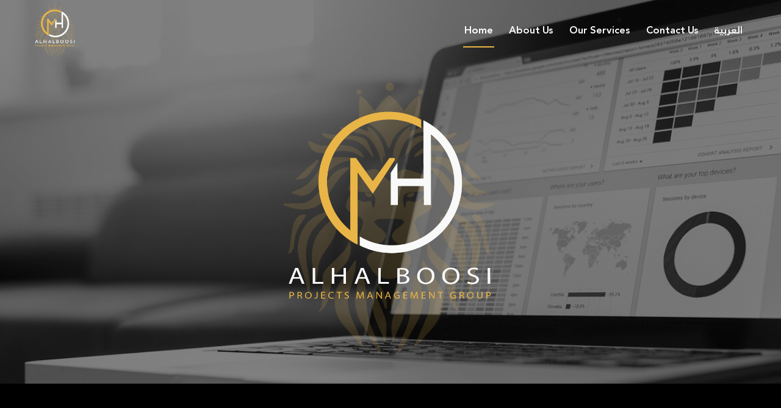

--- FILE ---
content_type: text/html; charset=UTF-8
request_url: https://alhalboosi-group.com/en/
body_size: 21537
content:
<!DOCTYPE html><html lang="en-US" class="html_stretched responsive av-preloader-disabled  html_header_top html_logo_left html_main_nav_header html_menu_right html_custom html_header_sticky html_header_shrinking html_header_transparency html_mobile_menu_phone html_header_searchicon_disabled html_content_align_center html_header_unstick_top_disabled html_header_stretch_disabled html_av-overlay-full html_av-submenu-noclone html_entry_id_173 av-cookies-no-cookie-consent av-no-preview av-default-lightbox html_text_menu_active av-mobile-menu-switch-default"><head><meta charset="UTF-8" /><meta name="robots" content="index, follow" /><meta name="viewport" content="width=device-width, initial-scale=1"><title>Al-Halboosi Projects Management Group</title><meta name='robots' content='max-image-preview:large' /><link rel="alternate" hreflang="ar" href="https://alhalboosi-group.com/" /><link rel="alternate" hreflang="en" href="https://alhalboosi-group.com/en/" /><link rel="alternate" hreflang="x-default" href="https://alhalboosi-group.com/" /><link rel="alternate" type="application/rss+xml" title="Al-Halboosi Projects Management Group &raquo; Feed" href="https://alhalboosi-group.com/en/feed/" /><link rel="alternate" type="application/rss+xml" title="Al-Halboosi Projects Management Group &raquo; Comments Feed" href="https://alhalboosi-group.com/en/comments/feed/" /><link data-optimized="2" rel="stylesheet" href="https://alhalboosi-group.com/wp-content/litespeed/css/253d6a4ca6af308f5cded5b6feab3e7a.css?ver=14f7b" /> <script type="text/javascript" src="https://alhalboosi-group.com/wp-includes/js/jquery/jquery.min.js" id="jquery-core-js"></script> <link rel="https://api.w.org/" href="https://alhalboosi-group.com/en/wp-json/" /><link rel="alternate" title="JSON" type="application/json" href="https://alhalboosi-group.com/en/wp-json/wp/v2/pages/173" /><link rel="EditURI" type="application/rsd+xml" title="RSD" href="https://alhalboosi-group.com/xmlrpc.php?rsd" /><meta name="generator" content="WordPress 6.8.3" /><link rel="canonical" href="https://alhalboosi-group.com/en/" /><link rel='shortlink' href='https://alhalboosi-group.com/en/' /><link rel="alternate" title="oEmbed (JSON)" type="application/json+oembed" href="https://alhalboosi-group.com/en/wp-json/oembed/1.0/embed?url=https%3A%2F%2Falhalboosi-group.com%2Fen%2F" /><link rel="alternate" title="oEmbed (XML)" type="text/xml+oembed" href="https://alhalboosi-group.com/en/wp-json/oembed/1.0/embed?url=https%3A%2F%2Falhalboosi-group.com%2Fen%2F&#038;format=xml" /><meta name="generator" content="WPML ver:4.7.6 stt:5,1;" /><link rel="icon" href="https://alhalboosi-group.com/wp-content/uploads/2023/06/Icon.png" type="image/png">
<!--[if lt IE 9]><script src="https://alhalboosi-group.com/wp-content/themes/enfold/js/html5shiv.js"></script><![endif]--><link rel="profile" href="https://gmpg.org/xfn/11" /><link rel="alternate" type="application/rss+xml" title="Al-Halboosi Projects Management Group RSS2 Feed" href="https://alhalboosi-group.com/en/feed/" /><link rel="pingback" href="https://alhalboosi-group.com/xmlrpc.php" /><noscript><style>.lazyload[data-src]{display:none !important;}</style></noscript><link rel="icon" href="https://alhalboosi-group.com/wp-content/uploads/2023/06/Icon-36x36.png" sizes="32x32" /><link rel="icon" href="https://alhalboosi-group.com/wp-content/uploads/2023/06/Icon-300x300.png" sizes="192x192" /><link rel="apple-touch-icon" href="https://alhalboosi-group.com/wp-content/uploads/2023/06/Icon-180x180.png" /><meta name="msapplication-TileImage" content="https://alhalboosi-group.com/wp-content/uploads/2023/06/Icon-300x300.png" /></head><body id="top" class="home wp-singular page-template-default page page-id-173 wp-theme-enfold wp-child-theme-enfold-child stretched rtl_columns av-curtain-numeric bahij-janna-custom bahij-janna  post-type-page translation_priority-optional-en avia-responsive-images-support" itemscope="itemscope" itemtype="https://schema.org/WebPage" ><div id='wrap_all'><header id='header' class='all_colors header_color dark_bg_color  av_header_top av_logo_left av_main_nav_header av_menu_right av_custom av_header_sticky av_header_shrinking av_header_stretch_disabled av_mobile_menu_phone av_header_transparency av_header_searchicon_disabled av_header_unstick_top_disabled av_bottom_nav_disabled  av_header_border_disabled' aria-label="Header" data-av_shrink_factor='30' role="banner" itemscope="itemscope" itemtype="https://schema.org/WPHeader" ><div  id='header_main' class='container_wrap container_wrap_logo'><div class='container av-logo-container'><div class='inner-container'><span class='logo avia-standard-logo'><a href='https://alhalboosi-group.com/en/' class='' aria-label='Al-Halboosi Projects Management Group' ><img src="[data-uri]" height="100" width="300" alt='Al-Halboosi Projects Management Group' title='' data-src="https://alhalboosi-group.com/wp-content/uploads/2023/06/Logo-1.png" decoding="async" class="lazyload" data-eio-rwidth="140" data-eio-rheight="156" /><noscript><img src="https://alhalboosi-group.com/wp-content/uploads/2023/06/Logo-1.png" height="100" width="300" alt='Al-Halboosi Projects Management Group' title='' data-eio="l" /></noscript></a></span><nav class='main_menu' data-selectname='Select a page'  role="navigation" itemscope="itemscope" itemtype="https://schema.org/SiteNavigationElement" ><div class="avia-menu av-main-nav-wrap"><ul role="menu" class="menu av-main-nav" id="avia-menu"><li role="menuitem" id="menu-item-35" class="menu-item menu-item-type-post_type menu-item-object-page menu-item-home current-menu-item page_item page-item-173 current_page_item menu-item-top-level menu-item-top-level-1"><a href="https://alhalboosi-group.com/en/" itemprop="url" tabindex="0"><span class="avia-bullet"></span><span class="avia-menu-text">Home</span><span class="avia-menu-fx"><span class="avia-arrow-wrap"><span class="avia-arrow"></span></span></span></a></li><li role="menuitem" id="menu-item-127" class="menu-item menu-item-type-post_type menu-item-object-page menu-item-top-level menu-item-top-level-2"><a href="https://alhalboosi-group.com/en/about-us/" itemprop="url" tabindex="0"><span class="avia-bullet"></span><span class="avia-menu-text">About Us</span><span class="avia-menu-fx"><span class="avia-arrow-wrap"><span class="avia-arrow"></span></span></span></a></li><li role="menuitem" id="menu-item-117" class="menu-item menu-item-type-post_type menu-item-object-page menu-item-top-level menu-item-top-level-3"><a href="https://alhalboosi-group.com/en/our-services/" itemprop="url" tabindex="0"><span class="avia-bullet"></span><span class="avia-menu-text">Our Services</span><span class="avia-menu-fx"><span class="avia-arrow-wrap"><span class="avia-arrow"></span></span></span></a></li><li role="menuitem" id="menu-item-94" class="menu-item menu-item-type-post_type menu-item-object-page menu-item-top-level menu-item-top-level-4"><a href="https://alhalboosi-group.com/en/contact-us/" itemprop="url" tabindex="0"><span class="avia-bullet"></span><span class="avia-menu-text">Contact Us</span><span class="avia-menu-fx"><span class="avia-arrow-wrap"><span class="avia-arrow"></span></span></span></a></li><li role="menuitem" id="menu-item-wpml-ls-2-ar" class="menu-item-language menu-item wpml-ls-slot-2 wpml-ls-item wpml-ls-item-ar wpml-ls-menu-item wpml-ls-first-item wpml-ls-last-item menu-item-type-wpml_ls_menu_item menu-item-object-wpml_ls_menu_item menu-item-top-level menu-item-top-level-5"><a title="Switch to العربية" href="https://alhalboosi-group.com" itemprop="url" tabindex="0"><span class="avia-bullet"></span><span class="avia-menu-text"><span class="wpml-ls-native" lang="ar">العربية</span></span><span class="avia-menu-fx"><span class="avia-arrow-wrap"><span class="avia-arrow"></span></span></span></a></li><li class="av-burger-menu-main menu-item-avia-special av-small-burger-icon" role="menuitem">
<a href="#" aria-label="Menu" aria-hidden="false">
<span class="av-hamburger av-hamburger--spin av-js-hamburger">
<span class="av-hamburger-box">
<span class="av-hamburger-inner"></span>
<strong>Menu</strong>
</span>
</span>
<span class="avia_hidden_link_text">Menu</span>
</a></li></ul></div></nav></div></div></div><div class="header_bg"></div></header><div id='main' class='all_colors' data-scroll-offset='100'><div id='full_slider_1'  class='avia-fullwidth-slider main_color avia-shadow   avia-builder-el-0  el_before_av_section  avia-builder-el-first   container_wrap fullsize'  ><div  class='avia-slideshow av-linjm7f0-24d0e3baa78eba96a6543c7f84eadb9d avia-slideshow-featured_large av_slideshow_full avia-slide-slider av-slideshow-ui av-control-hidden av-no-slider-navigation av-hide-nav-arrows av-slideshow-autoplay av-loop-endless av-loop-manual-endless av-default-height-applied   avia-slideshow-1' data-slideshow-options="{&quot;animation&quot;:&quot;slide&quot;,&quot;autoplay&quot;:true,&quot;loop_autoplay&quot;:&quot;endless&quot;,&quot;interval&quot;:5,&quot;loop_manual&quot;:&quot;manual-endless&quot;,&quot;autoplay_stopper&quot;:false,&quot;noNavigation&quot;:true,&quot;bg_slider&quot;:false,&quot;keep_padding&quot;:false,&quot;hoverpause&quot;:false,&quot;show_slide_delay&quot;:0}"  itemprop="image" itemscope="itemscope" itemtype="https://schema.org/ImageObject" ><ul class='avia-slideshow-inner ' style='padding-bottom: 42%;'><li  class='avia-slideshow-slide av-linjm7f0-24d0e3baa78eba96a6543c7f84eadb9d__0  slide-1 slide-odd'><div data-rel='slideshow-1' class='avia-slide-wrap '   ><img decoding="async" fetchpriority="high" class="wp-image-144 avia-img-lazy-loading-not-144 lazyload"  src="[data-uri]" width="1500" height="630" title='' alt=''  itemprop="thumbnailUrl"  style='min-height:630px; min-width:1500px; '   data-src="https://alhalboosi-group.com/wp-content/uploads/2023/06/Banner-01.jpg" data-srcset="https://alhalboosi-group.com/wp-content/uploads/2023/06/Banner-01.jpg 1500w, https://alhalboosi-group.com/wp-content/uploads/2023/06/Banner-01-300x126.jpg 300w, https://alhalboosi-group.com/wp-content/uploads/2023/06/Banner-01-1030x433.jpg 1030w, https://alhalboosi-group.com/wp-content/uploads/2023/06/Banner-01-768x323.jpg 768w, https://alhalboosi-group.com/wp-content/uploads/2023/06/Banner-01-705x296.jpg 705w" data-sizes="auto" data-eio-rwidth="1500" data-eio-rheight="630" /><noscript><img decoding="async" fetchpriority="high" class="wp-image-144 avia-img-lazy-loading-not-144"  src="https://alhalboosi-group.com/wp-content/uploads/2023/06/Banner-01.jpg" width="1500" height="630" title='' alt=''  itemprop="thumbnailUrl"  style='min-height:630px; min-width:1500px; ' srcset="https://alhalboosi-group.com/wp-content/uploads/2023/06/Banner-01.jpg 1500w, https://alhalboosi-group.com/wp-content/uploads/2023/06/Banner-01-300x126.jpg 300w, https://alhalboosi-group.com/wp-content/uploads/2023/06/Banner-01-1030x433.jpg 1030w, https://alhalboosi-group.com/wp-content/uploads/2023/06/Banner-01-768x323.jpg 768w, https://alhalboosi-group.com/wp-content/uploads/2023/06/Banner-01-705x296.jpg 705w" sizes="(max-width: 1500px) 100vw, 1500px" data-eio="l" /></noscript><div class='av-section-color-overlay' style='opacity: 0.5; background-color: #000000; '></div></div></li><li  class='avia-slideshow-slide av-linjm7f0-24d0e3baa78eba96a6543c7f84eadb9d__1  slide-2 slide-even'><div data-rel='slideshow-1' class='avia-slide-wrap '   ><img decoding="async" fetchpriority="high" class="wp-image-145 avia-img-lazy-loading-not-145 lazyload"  src="[data-uri]" width="1500" height="630" title='' alt=''  itemprop="thumbnailUrl"  style='min-height:630px; min-width:1500px; '   data-src="https://alhalboosi-group.com/wp-content/uploads/2023/06/Banner-02.jpg" data-srcset="https://alhalboosi-group.com/wp-content/uploads/2023/06/Banner-02.jpg 1500w, https://alhalboosi-group.com/wp-content/uploads/2023/06/Banner-02-300x126.jpg 300w, https://alhalboosi-group.com/wp-content/uploads/2023/06/Banner-02-1030x433.jpg 1030w, https://alhalboosi-group.com/wp-content/uploads/2023/06/Banner-02-768x323.jpg 768w, https://alhalboosi-group.com/wp-content/uploads/2023/06/Banner-02-705x296.jpg 705w" data-sizes="auto" data-eio-rwidth="1500" data-eio-rheight="630" /><noscript><img decoding="async" fetchpriority="high" class="wp-image-145 avia-img-lazy-loading-not-145"  src="https://alhalboosi-group.com/wp-content/uploads/2023/06/Banner-02.jpg" width="1500" height="630" title='' alt=''  itemprop="thumbnailUrl"  style='min-height:630px; min-width:1500px; ' srcset="https://alhalboosi-group.com/wp-content/uploads/2023/06/Banner-02.jpg 1500w, https://alhalboosi-group.com/wp-content/uploads/2023/06/Banner-02-300x126.jpg 300w, https://alhalboosi-group.com/wp-content/uploads/2023/06/Banner-02-1030x433.jpg 1030w, https://alhalboosi-group.com/wp-content/uploads/2023/06/Banner-02-768x323.jpg 768w, https://alhalboosi-group.com/wp-content/uploads/2023/06/Banner-02-705x296.jpg 705w" sizes="(max-width: 1500px) 100vw, 1500px" data-eio="l" /></noscript><div class='av-section-color-overlay' style='opacity: 0.5; background-color: #000000; '></div></div></li></ul><div class='avia-slideshow-arrows avia-slideshow-controls' ><a href='#prev' class='prev-slide  avia-svg-icon avia-font-svg_entypo-fontello' data-av_svg_icon='left-open-big' data-av_iconset='svg_entypo-fontello' tabindex='-1' title="Previous"><svg version="1.1" xmlns="http://www.w3.org/2000/svg" width="15" height="32" viewBox="0 0 15 32" preserveAspectRatio="xMidYMid meet" aria-labelledby='av-svg-title-1' aria-describedby='av-svg-desc-1' role="graphics-symbol" aria-hidden="true"><title id='av-svg-title-1'>Previous</title>
<desc id='av-svg-desc-1'>Previous</desc>
<path d="M14.464 27.84q0.832 0.832 0 1.536-0.832 0.832-1.536 0l-12.544-12.608q-0.768-0.768 0-1.6l12.544-12.608q0.704-0.832 1.536 0 0.832 0.704 0 1.536l-11.456 11.904z"></path>
</svg><span class='avia_hidden_link_text'>Previous</span></a><a href='#next' class='next-slide  avia-svg-icon avia-font-svg_entypo-fontello' data-av_svg_icon='right-open-big' data-av_iconset='svg_entypo-fontello' tabindex='-1' title="Next"><svg version="1.1" xmlns="http://www.w3.org/2000/svg" width="15" height="32" viewBox="0 0 15 32" preserveAspectRatio="xMidYMid meet" aria-labelledby='av-svg-title-2' aria-describedby='av-svg-desc-2' role="graphics-symbol" aria-hidden="true"><title id='av-svg-title-2'>Next</title>
<desc id='av-svg-desc-2'>Next</desc>
<path d="M0.416 27.84l11.456-11.84-11.456-11.904q-0.832-0.832 0-1.536 0.832-0.832 1.536 0l12.544 12.608q0.768 0.832 0 1.6l-12.544 12.608q-0.704 0.832-1.536 0-0.832-0.704 0-1.536z"></path>
</svg><span class='avia_hidden_link_text'>Next</span></a></div><div class='av-slideshow-caption av-linjm7f0-24d0e3baa78eba96a6543c7f84eadb9d__0 caption_fullwidth caption_center'><div class="container caption_container"><div class="slideshow_caption"><div class="slideshow_inner_caption"><div class="slideshow_align_caption"><div class='avia-caption-content '  itemprop="description" ><p><img decoding="async" style="width: 380px;" src="[data-uri]" alt="Logo" data-src="https://alhalboosi-group.com/wp-content/uploads/2023/06/Big-Logo.png" class="lazyload" data-eio-rwidth="657" data-eio-rheight="842" /><noscript><img decoding="async" style="width: 380px;" src="https://alhalboosi-group.com/wp-content/uploads/2023/06/Big-Logo.png" alt="Logo" data-eio="l" /></noscript></p></div></div></div></div></div></div></div></div><div id='av_section_1'  class='avia-section av-6p26n-65d6aa127a40aa1f63465bde5eb24bd3 main_color avia-section-large avia-no-border-styling  avia-builder-el-1  el_after_av_slideshow_full  el_before_av_section  avia-bg-style-scroll container_wrap fullsize'  ><div class='container av-section-cont-open' ><div class='template-page content  av-content-full alpha units'><div class='post-entry post-entry-type-page post-entry-173'><div class='entry-content-wrapper clearfix'><div  class='flex_column av-6fpav-a943840d6c7536a4d73314c8eedb62c4 av_one_full  avia-builder-el-2  el_before_av_one_half  avia-builder-el-first  first flex_column_div av-animated-generic bottom-to-top  '     ><div  class='av-special-heading av-5slnz-fe9371e2c2fdbef38d4ad8d2d4594da6 av-special-heading-h1 blockquote elegant-quote elegant-centered  avia-builder-el-3  avia-builder-el-no-sibling '><h1 class='av-special-heading-tag '  itemprop="headline"  ><span class="heading-wrap">About Us</span></h1><div class="special-heading-border"><div class="special-heading-inner-border"></div></div></div></div><div  class='flex_column av-54e7r-576fa08ccacdca0e1f2d0edbb0cacf84 av_one_half  avia-builder-el-4  el_after_av_one_full  el_before_av_one_half  first flex_column_div av-animated-generic left-to-right  column-top-margin'     ><div  class='avia-image-container av-4kjv3-df27caa682e5db634b555974bbca2c18 av-styling- avia-align-center  avia-builder-el-5  avia-builder-el-no-sibling '   itemprop="image" itemscope="itemscope" itemtype="https://schema.org/ImageObject" ><div class="avia-image-container-inner"><div class="avia-image-overlay-wrap"><img decoding="async" fetchpriority="high" class="wp-image-146 avia-img-lazy-loading-not-146 avia_image  lazyload" src="[data-uri]" alt='' title=''  height="450" width="800"  itemprop="thumbnailUrl"   data-src="https://alhalboosi-group.com/wp-content/uploads/2023/06/About.jpg" data-srcset="https://alhalboosi-group.com/wp-content/uploads/2023/06/About.jpg 800w, https://alhalboosi-group.com/wp-content/uploads/2023/06/About-300x169.jpg 300w, https://alhalboosi-group.com/wp-content/uploads/2023/06/About-768x432.jpg 768w, https://alhalboosi-group.com/wp-content/uploads/2023/06/About-705x397.jpg 705w" data-sizes="auto" data-eio-rwidth="800" data-eio-rheight="450" /><noscript><img decoding="async" fetchpriority="high" class='wp-image-146 avia-img-lazy-loading-not-146 avia_image ' src="https://alhalboosi-group.com/wp-content/uploads/2023/06/About.jpg" alt='' title=''  height="450" width="800"  itemprop="thumbnailUrl" srcset="https://alhalboosi-group.com/wp-content/uploads/2023/06/About.jpg 800w, https://alhalboosi-group.com/wp-content/uploads/2023/06/About-300x169.jpg 300w, https://alhalboosi-group.com/wp-content/uploads/2023/06/About-768x432.jpg 768w, https://alhalboosi-group.com/wp-content/uploads/2023/06/About-705x397.jpg 705w" sizes="(max-width: 800px) 100vw, 800px" data-eio="l" /></noscript></div></div></div></div><div  class='flex_column av-3pd0v-92eb92b577b9194f482e9df5d94f0a3e av_one_half  avia-builder-el-6  el_after_av_one_half  avia-builder-el-last  flex_column_div av-animated-generic right-to-left  column-top-margin'     ><section  class='av_textblock_section av-bv3r-b988e8d984fe16ee0da5c0a5bdb62f43 '   itemscope="itemscope" itemtype="https://schema.org/CreativeWork" ><div class='avia_textblock'  itemprop="text" ><p>We are Al-Halboosi Projects Management Group, specialized in providing innovative and professional project management services to our clients in all fields. We work towards achieving our clients&#8217; goals and executing their projects in an efficient and professional manner, utilizing the latest methods and techniques in project management. We fully understand that each project has its unique challenges, and therefore, we offer customized solutions that accurately cater to our clients&#8217; needs. With our extensive experience and professional team, we are capable of handling projects of various sizes and domains.</p></div></section><div  class='avia-button-wrap av-2jobv-84ccb5418cd25362e1c56d109a0c652b-wrap avia-button-left  avia-builder-el-8  el_after_av_textblock  avia-builder-el-last '><a href='https://alhalboosi-group.com/en/about-us/'  class='avia-button av-2jobv-84ccb5418cd25362e1c56d109a0c652b av-link-btn avia-icon_select-yes-right-icon avia-size-medium avia-position-left av-icon-on-hover avia-color-theme-color'   aria-label="Read More"><span class='avia_iconbox_title' >Read More</span><span class='avia_button_icon avia_button_icon_right avia-iconfont avia-font-entypo-fontello' data-av_icon='' data-av_iconfont='entypo-fontello' ></span></a></div></div></div></div></div></div></div><div id='statistics'  class='avia-section av-linkf4x5-64702a46f80ba79ced91cedb53094474 main_color avia-section-large avia-no-border-styling  avia-builder-el-9  el_after_av_section  el_before_av_section  avia-full-stretch av-parallax-section avia-bg-style-parallax av-section-color-overlay-active av-minimum-height av-minimum-height-50 av-height-50  container_wrap fullsize'  data-section-bg-repeat='stretch' data-av_minimum_height_pc='50' data-av_min_height_opt='50'><div class='av-parallax' data-avia-parallax-ratio='0.3' ><div class='av-parallax-inner main_color avia-full-stretch'></div></div><div class="av-section-color-overlay-wrap"><div class="av-section-color-overlay"></div><div class='container av-section-cont-open' ><div class='template-page content  av-content-full alpha units'><div class='post-entry post-entry-type-page post-entry-173'><div class='entry-content-wrapper clearfix'><div  class='flex_column av-49nnn-63403d60ded36a619571dc307058360a av_one_full  avia-builder-el-10  el_before_av_one_fourth  avia-builder-el-first  first flex_column_div av-animated-generic bottom-to-top  '     ><div  class='av-special-heading av-linkffug-9bbdfcca608de8615fd30ece36829295 av-special-heading-h1 blockquote elegant-quote elegant-centered  avia-builder-el-11  avia-builder-el-no-sibling '><h1 class='av-special-heading-tag '  itemprop="headline"  ><span class="heading-wrap">Achievements and Statistics</span></h1><div class="special-heading-border"><div class="special-heading-inner-border"></div></div></div></div><div  class='flex_column av-40f67-24cbff597b910e483627c65facbab41e av_one_fourth  avia-builder-el-12  el_after_av_one_full  el_before_av_one_fourth  first flex_column_div av-animated-generic bottom-to-top  column-top-margin'     ><div  class="avia-animated-number av-3b427-be44d0e7617d75fcfe1265976c7d09ca av-force-default-color avia_animate_when_visible  avia-builder-el-13  avia-builder-el-no-sibling  av-display-circle avia-sonar-shadow " data-timer="5000"><span class='avia-animated-number-circle '><span class='avia-animated-number-circle-inner'></span></span><strong class="heading avia-animated-number-title"><span class="avia-no-number">+</span><span class="avia-single-number __av-single-number" data-number_format="" data-number="123" data-start_from="0">123</span></strong><div class="avia-animated-number-content"><p>A project that<br />
has been executed</p></div></div></div><div  class='flex_column av-linkig1l-eddd8c7e5e4c54bfbe42ac5ff19b2b4e av_one_fourth  avia-builder-el-14  el_after_av_one_fourth  el_before_av_one_fourth  flex_column_div av-animated-generic bottom-to-top  column-top-margin'     ><div  class="avia-animated-number av-linkic7c-28e53642de61a103209c8dff5a08da09 av-force-default-color avia_animate_when_visible  avia-builder-el-15  avia-builder-el-no-sibling  av-display-circle avia-sonar-shadow " data-timer="5000"><span class='avia-animated-number-circle '><span class='avia-animated-number-circle-inner'></span></span><strong class="heading avia-animated-number-title"><span class="avia-single-number __av-single-number" data-number_format="" data-number="90" data-start_from="0">90</span><span class="avia-no-number">%</span></strong><div class="avia-animated-number-content"><p>Success rate of<br />
completed projects</p></div></div></div><div  class='flex_column av-8ugn-235418e8efcd89656ade512f5c21dd1b av_one_fourth  avia-builder-el-16  el_after_av_one_fourth  el_before_av_one_fourth  flex_column_div av-animated-generic bottom-to-top  column-top-margin'     ><div  class="avia-animated-number av-1uxqr-8c867a5565b81a657a39813969b2c4b9 av-force-default-color avia_animate_when_visible  avia-builder-el-17  avia-builder-el-no-sibling  av-display-circle avia-sonar-shadow " data-timer="5000"><span class='avia-animated-number-circle '><span class='avia-animated-number-circle-inner'></span></span><strong class="heading avia-animated-number-title"><span class="avia-no-number">+</span><span class="avia-single-number __av-single-number" data-number_format="" data-number="7" data-start_from="0">7</span></strong><div class="avia-animated-number-content"><p>Years of<br />
experience</p></div></div></div><div  class='flex_column av-1hisn-11bfded412bde222f8b5c848fc8a080a av_one_fourth  avia-builder-el-18  el_after_av_one_fourth  avia-builder-el-last  flex_column_div av-animated-generic bottom-to-top  column-top-margin'     ><div  class="avia-animated-number av-z2fz-a007e89231bf6313193fb21891a633e5 av-force-default-color avia_animate_when_visible  avia-builder-el-19  avia-builder-el-no-sibling  av-display-circle avia-sonar-shadow " data-timer="5000"><span class='avia-animated-number-circle '><span class='avia-animated-number-circle-inner'></span></span><strong class="heading avia-animated-number-title"><span class="avia-no-number">+</span><span class="avia-single-number __av-single-number" data-number_format="" data-number="78" data-start_from="0">78</span></strong><div class="avia-animated-number-content"><p>Client and<br />
success partner</p></div></div></div></p></div></div></div></div></div></div><div id='services'  class='avia-section av-4jcvv-00451f963ec9bbc67f9ef9b567367d1d main_color avia-section-large avia-no-border-styling  avia-builder-el-20  el_after_av_section  el_before_av_section  avia-bg-style-scroll container_wrap fullsize'  ><div class='container av-section-cont-open' ><div class='template-page content  av-content-full alpha units'><div class='post-entry post-entry-type-page post-entry-173'><div class='entry-content-wrapper clearfix'><div  class='flex_column av-40h0v-a119eb7749f62d9331ff4541223d3ded av_one_full  avia-builder-el-21  el_before_av_one_fifth  avia-builder-el-first  first flex_column_div av-animated-generic bottom-to-top  '     ><div  class='av-special-heading av-3chd7-7ccc10c740eefb328736bffcf99536c3 av-special-heading-h1 blockquote elegant-quote elegant-centered  avia-builder-el-22  avia-builder-el-no-sibling '><h1 class='av-special-heading-tag '  itemprop="headline"  ><span class="heading-wrap">Our Services</span></h1><div class="special-heading-border"><div class="special-heading-inner-border"></div></div></div></div><div  class='flex_column av-linlrel9-b673e605f9c6f692b50d104b2bca0c8d av_one_fifth  avia-builder-el-23  el_after_av_one_full  el_before_av_one_fifth  first flex_column_div av-animated-generic bottom-to-top  column-top-margin'     ><div  class='avia-image-container av-linlprwc-8310ae4668276e8f92f3d234b99e526d av-styling- av-img-linked avia-align-center  avia-builder-el-24  el_before_av_hr  avia-builder-el-first '   itemprop="image" itemscope="itemscope" itemtype="https://schema.org/ImageObject" ><div class="avia-image-container-inner"><div class="avia-image-overlay-wrap"><a href="https://alhalboosi-group.com/en/our-services/#companies" class='avia_image '  ><img decoding="async" fetchpriority="high" class="wp-image-149 avia-img-lazy-loading-not-149 avia_image  lazyload" src="[data-uri]" alt='' title=''  height="512" width="512"  itemprop="thumbnailUrl"   data-src="https://alhalboosi-group.com/wp-content/uploads/2023/06/Companies.png" data-srcset="https://alhalboosi-group.com/wp-content/uploads/2023/06/Companies.png 512w, https://alhalboosi-group.com/wp-content/uploads/2023/06/Companies-300x300.png 300w, https://alhalboosi-group.com/wp-content/uploads/2023/06/Companies-80x80.png 80w, https://alhalboosi-group.com/wp-content/uploads/2023/06/Companies-36x36.png 36w, https://alhalboosi-group.com/wp-content/uploads/2023/06/Companies-180x180.png 180w" data-sizes="auto" data-eio-rwidth="512" data-eio-rheight="512" /><noscript><img decoding="async" fetchpriority="high" class='wp-image-149 avia-img-lazy-loading-not-149 avia_image ' src="https://alhalboosi-group.com/wp-content/uploads/2023/06/Companies.png" alt='' title=''  height="512" width="512"  itemprop="thumbnailUrl" srcset="https://alhalboosi-group.com/wp-content/uploads/2023/06/Companies.png 512w, https://alhalboosi-group.com/wp-content/uploads/2023/06/Companies-300x300.png 300w, https://alhalboosi-group.com/wp-content/uploads/2023/06/Companies-80x80.png 80w, https://alhalboosi-group.com/wp-content/uploads/2023/06/Companies-36x36.png 36w, https://alhalboosi-group.com/wp-content/uploads/2023/06/Companies-180x180.png 180w" sizes="(max-width: 512px) 100vw, 512px" data-eio="l" /></noscript></a></div></div></div><div  class='hr av-2k2wv-b62dcc76e1a878b8d7d7efc7da79e460 hr-invisible  avia-builder-el-25  el_after_av_image  el_before_av_heading '><span class='hr-inner '><span class="hr-inner-style"></span></span></div><div  class='av-special-heading av-linlq53w-81bb9af1523b731fabcfa36211472f2e av-special-heading-h3 blockquote modern-quote modern-centered  avia-builder-el-26  el_after_av_hr  avia-builder-el-last  services-header av-linked-heading'><h3 class='av-special-heading-tag '  itemprop="headline"  ><a class="av-heading-link" href="https://alhalboosi-group.com/en/our-services/#companies" >Corporates Services<span class="button-icon">›</span></a></h3><div class="special-heading-border"><div class="special-heading-inner-border"></div></div></div></div><div  class='flex_column av-2oovv-540f17fcdd4a5429e7982d38f200f009 av_one_fifth  avia-builder-el-27  el_after_av_one_fifth  el_before_av_one_fifth  flex_column_div av-animated-generic bottom-to-top  column-top-margin'     ><div  class='avia-image-container av-linlqvlf-450fdf4ea6b95d2345e145273b14ec04 av-styling- av-img-linked avia-align-center  avia-builder-el-28  el_before_av_hr  avia-builder-el-first '   itemprop="image" itemscope="itemscope" itemtype="https://schema.org/ImageObject" ><div class="avia-image-container-inner"><div class="avia-image-overlay-wrap"><a href="https://alhalboosi-group.com/en/our-services/#individuals" class='avia_image '  ><img decoding="async" fetchpriority="high" class="wp-image-151 avia-img-lazy-loading-not-151 avia_image  lazyload" src="[data-uri]" alt='' title=''  height="512" width="512"  itemprop="thumbnailUrl"   data-src="https://alhalboosi-group.com/wp-content/uploads/2023/06/Individuals.png" data-srcset="https://alhalboosi-group.com/wp-content/uploads/2023/06/Individuals.png 512w, https://alhalboosi-group.com/wp-content/uploads/2023/06/Individuals-300x300.png 300w, https://alhalboosi-group.com/wp-content/uploads/2023/06/Individuals-80x80.png 80w, https://alhalboosi-group.com/wp-content/uploads/2023/06/Individuals-36x36.png 36w, https://alhalboosi-group.com/wp-content/uploads/2023/06/Individuals-180x180.png 180w" data-sizes="auto" data-eio-rwidth="512" data-eio-rheight="512" /><noscript><img decoding="async" fetchpriority="high" class='wp-image-151 avia-img-lazy-loading-not-151 avia_image ' src="https://alhalboosi-group.com/wp-content/uploads/2023/06/Individuals.png" alt='' title=''  height="512" width="512"  itemprop="thumbnailUrl" srcset="https://alhalboosi-group.com/wp-content/uploads/2023/06/Individuals.png 512w, https://alhalboosi-group.com/wp-content/uploads/2023/06/Individuals-300x300.png 300w, https://alhalboosi-group.com/wp-content/uploads/2023/06/Individuals-80x80.png 80w, https://alhalboosi-group.com/wp-content/uploads/2023/06/Individuals-36x36.png 36w, https://alhalboosi-group.com/wp-content/uploads/2023/06/Individuals-180x180.png 180w" sizes="(max-width: 512px) 100vw, 512px" data-eio="l" /></noscript></a></div></div></div><div  class='hr av-linlvl0i-b59b1429845c7ac5718d145d2f7f4a74 hr-invisible  avia-builder-el-29  el_after_av_image  el_before_av_heading '><span class='hr-inner '><span class="hr-inner-style"></span></span></div><div  class='av-special-heading av-linlq92z-19f07ba310d2a41c4ccd141c9f80e153 av-special-heading-h3 blockquote modern-quote modern-centered  avia-builder-el-30  el_after_av_hr  avia-builder-el-last  services-header av-linked-heading'><h3 class='av-special-heading-tag '  itemprop="headline"  ><a class="av-heading-link" href="https://alhalboosi-group.com/en/our-services/#individuals" >Individuals Services<span class="button-icon">›</span></a></h3><div class="special-heading-border"><div class="special-heading-inner-border"></div></div></div></div><div  class='flex_column av-28ovr-a4282a9c2a5be3f2eab8d72d34313c60 av_one_fifth  avia-builder-el-31  el_after_av_one_fifth  el_before_av_one_fifth  flex_column_div av-animated-generic bottom-to-top  column-top-margin'     ><div  class='avia-image-container av-linlr1hg-8de9143083fcc4b641949b2b3e4939f7 av-styling- av-img-linked avia-align-center  avia-builder-el-32  el_before_av_hr  avia-builder-el-first '   itemprop="image" itemscope="itemscope" itemtype="https://schema.org/ImageObject" ><div class="avia-image-container-inner"><div class="avia-image-overlay-wrap"><a href="https://alhalboosi-group.com/en/our-services/#families" class='avia_image '  ><img decoding="async" fetchpriority="high" class="wp-image-150 avia-img-lazy-loading-not-150 avia_image  lazyload" src="[data-uri]" alt='' title=''  height="512" width="512"  itemprop="thumbnailUrl"   data-src="https://alhalboosi-group.com/wp-content/uploads/2023/06/Families.png" data-srcset="https://alhalboosi-group.com/wp-content/uploads/2023/06/Families.png 512w, https://alhalboosi-group.com/wp-content/uploads/2023/06/Families-300x300.png 300w, https://alhalboosi-group.com/wp-content/uploads/2023/06/Families-80x80.png 80w, https://alhalboosi-group.com/wp-content/uploads/2023/06/Families-36x36.png 36w, https://alhalboosi-group.com/wp-content/uploads/2023/06/Families-180x180.png 180w" data-sizes="auto" data-eio-rwidth="512" data-eio-rheight="512" /><noscript><img decoding="async" fetchpriority="high" class='wp-image-150 avia-img-lazy-loading-not-150 avia_image ' src="https://alhalboosi-group.com/wp-content/uploads/2023/06/Families.png" alt='' title=''  height="512" width="512"  itemprop="thumbnailUrl" srcset="https://alhalboosi-group.com/wp-content/uploads/2023/06/Families.png 512w, https://alhalboosi-group.com/wp-content/uploads/2023/06/Families-300x300.png 300w, https://alhalboosi-group.com/wp-content/uploads/2023/06/Families-80x80.png 80w, https://alhalboosi-group.com/wp-content/uploads/2023/06/Families-36x36.png 36w, https://alhalboosi-group.com/wp-content/uploads/2023/06/Families-180x180.png 180w" sizes="(max-width: 512px) 100vw, 512px" data-eio="l" /></noscript></a></div></div></div><div  class='hr av-yrbz-2f213c3cb37bf9928737c0ce26ae425e hr-invisible  avia-builder-el-33  el_after_av_image  el_before_av_heading '><span class='hr-inner '><span class="hr-inner-style"></span></span></div><div  class='av-special-heading av-linlqdai-b3762bea41f48e3ced1585470cf0d9b3 av-special-heading-h3 blockquote modern-quote modern-centered  avia-builder-el-34  el_after_av_hr  avia-builder-el-last  services-header av-linked-heading'><h3 class='av-special-heading-tag '  itemprop="headline"  ><a class="av-heading-link" href="https://alhalboosi-group.com/en/our-services/#families" > Families Services<span class="button-icon">›</span></a></h3><div class="special-heading-border"><div class="special-heading-inner-border"></div></div></div></div><div  class='flex_column av-1bi1v-5d38507d3aad78ca768052bae7103923 av_one_fifth  avia-builder-el-35  el_after_av_one_fifth  el_before_av_one_fifth  flex_column_div av-animated-generic bottom-to-top  column-top-margin'     ><div  class='avia-image-container av-linlr6es-0e1030ce283017a8267259cfadd8214a av-styling- av-img-linked avia-align-center  avia-builder-el-36  el_before_av_hr  avia-builder-el-first '   itemprop="image" itemscope="itemscope" itemtype="https://schema.org/ImageObject" ><div class="avia-image-container-inner"><div class="avia-image-overlay-wrap"><a href="https://alhalboosi-group.com/en/our-services/#social-media" class='avia_image '  ><img decoding="async" fetchpriority="high" class="wp-image-152 avia-img-lazy-loading-not-152 avia_image  lazyload" src="[data-uri]" alt='' title=''  height="512" width="512"  itemprop="thumbnailUrl"   data-src="https://alhalboosi-group.com/wp-content/uploads/2023/06/Social-Media.png" data-srcset="https://alhalboosi-group.com/wp-content/uploads/2023/06/Social-Media.png 512w, https://alhalboosi-group.com/wp-content/uploads/2023/06/Social-Media-300x300.png 300w, https://alhalboosi-group.com/wp-content/uploads/2023/06/Social-Media-80x80.png 80w, https://alhalboosi-group.com/wp-content/uploads/2023/06/Social-Media-36x36.png 36w, https://alhalboosi-group.com/wp-content/uploads/2023/06/Social-Media-180x180.png 180w" data-sizes="auto" data-eio-rwidth="512" data-eio-rheight="512" /><noscript><img decoding="async" fetchpriority="high" class='wp-image-152 avia-img-lazy-loading-not-152 avia_image ' src="https://alhalboosi-group.com/wp-content/uploads/2023/06/Social-Media.png" alt='' title=''  height="512" width="512"  itemprop="thumbnailUrl" srcset="https://alhalboosi-group.com/wp-content/uploads/2023/06/Social-Media.png 512w, https://alhalboosi-group.com/wp-content/uploads/2023/06/Social-Media-300x300.png 300w, https://alhalboosi-group.com/wp-content/uploads/2023/06/Social-Media-80x80.png 80w, https://alhalboosi-group.com/wp-content/uploads/2023/06/Social-Media-36x36.png 36w, https://alhalboosi-group.com/wp-content/uploads/2023/06/Social-Media-180x180.png 180w" sizes="(max-width: 512px) 100vw, 512px" data-eio="l" /></noscript></a></div></div></div><div  class='hr av-1cva3-6201976905bceb8974921e645ed4b047 hr-invisible  avia-builder-el-37  el_after_av_image  el_before_av_heading '><span class='hr-inner '><span class="hr-inner-style"></span></span></div><div  class='av-special-heading av-linlqlfn-4ab7ab2a8e5e6dc7baabc27ebdb18b6e av-special-heading-h3 blockquote modern-quote modern-centered  avia-builder-el-38  el_after_av_hr  avia-builder-el-last  services-header av-linked-heading'><h3 class='av-special-heading-tag '  itemprop="headline"  ><a class="av-heading-link" href="https://alhalboosi-group.com/en/our-services/#social-media" >Social Media and Marketing<span class="button-icon">›</span></a></h3><div class="special-heading-border"><div class="special-heading-inner-border"></div></div></div></div><div  class='flex_column av-3exr-d4821ce26821761b14feaa5903f8a48e av_one_fifth  avia-builder-el-39  el_after_av_one_fifth  avia-builder-el-last  flex_column_div av-animated-generic bottom-to-top  column-top-margin'     ><div  class='avia-image-container av-linlrc5n-a0f25ba954a02e401c0bc9ad6d3b4e92 av-styling- av-img-linked avia-align-center  avia-builder-el-40  el_before_av_hr  avia-builder-el-first '   itemprop="image" itemscope="itemscope" itemtype="https://schema.org/ImageObject" ><div class="avia-image-container-inner"><div class="avia-image-overlay-wrap"><a href="https://alhalboosi-group.com/en/our-services/#banking" class='avia_image '  ><img decoding="async" fetchpriority="high" class="wp-image-148 avia-img-lazy-loading-not-148 avia_image  lazyload" src="[data-uri]" alt='' title=''  height="512" width="512"  itemprop="thumbnailUrl"   data-src="https://alhalboosi-group.com/wp-content/uploads/2023/06/Banking.png" data-srcset="https://alhalboosi-group.com/wp-content/uploads/2023/06/Banking.png 512w, https://alhalboosi-group.com/wp-content/uploads/2023/06/Banking-300x300.png 300w, https://alhalboosi-group.com/wp-content/uploads/2023/06/Banking-80x80.png 80w, https://alhalboosi-group.com/wp-content/uploads/2023/06/Banking-36x36.png 36w, https://alhalboosi-group.com/wp-content/uploads/2023/06/Banking-180x180.png 180w" data-sizes="auto" data-eio-rwidth="512" data-eio-rheight="512" /><noscript><img decoding="async" fetchpriority="high" class='wp-image-148 avia-img-lazy-loading-not-148 avia_image ' src="https://alhalboosi-group.com/wp-content/uploads/2023/06/Banking.png" alt='' title=''  height="512" width="512"  itemprop="thumbnailUrl" srcset="https://alhalboosi-group.com/wp-content/uploads/2023/06/Banking.png 512w, https://alhalboosi-group.com/wp-content/uploads/2023/06/Banking-300x300.png 300w, https://alhalboosi-group.com/wp-content/uploads/2023/06/Banking-80x80.png 80w, https://alhalboosi-group.com/wp-content/uploads/2023/06/Banking-36x36.png 36w, https://alhalboosi-group.com/wp-content/uploads/2023/06/Banking-180x180.png 180w" sizes="(max-width: 512px) 100vw, 512px" data-eio="l" /></noscript></a></div></div></div><div  class='hr av-smyn-eab2d0beb5c647defce7aed977c776d5 hr-invisible  avia-builder-el-41  el_after_av_image  el_before_av_heading '><span class='hr-inner '><span class="hr-inner-style"></span></span></div><div  class='av-special-heading av-linlqqia-d3ccd002768d5f794e2dfd8894fbc1a2 av-special-heading-h3 blockquote modern-quote modern-centered  avia-builder-el-42  el_after_av_hr  avia-builder-el-last  services-header av-linked-heading'><h3 class='av-special-heading-tag '  itemprop="headline"  ><a class="av-heading-link" href="https://alhalboosi-group.com/en/our-services/#banking" >Banking Services<span class="button-icon">›</span></a></h3><div class="special-heading-border"><div class="special-heading-inner-border"></div></div></div></div></div></div></div></div></div><div id='testimonials'  class='avia-section av-linm60za-62826a84661c70a7b9f7af5e7b262e86 main_color avia-section-large avia-no-border-styling  avia-builder-el-43  el_after_av_section  el_before_av_section  avia-full-stretch av-parallax-section avia-bg-style-parallax av-section-color-overlay-active av-minimum-height av-minimum-height-50 av-height-50  container_wrap fullsize'  data-section-bg-repeat='stretch' data-av_minimum_height_pc='50' data-av_min_height_opt='50'><div class='av-parallax' data-avia-parallax-ratio='0.3' ><div class='av-parallax-inner main_color avia-full-stretch'></div></div><div class="av-section-color-overlay-wrap"><div class="av-section-color-overlay"></div><div class='container av-section-cont-open' ><div class='template-page content  av-content-full alpha units'><div class='post-entry post-entry-type-page post-entry-173'><div class='entry-content-wrapper clearfix'><div  class='flex_column av-197sr-841966b94cd5bcf34a3d97b1901eacf5 av_one_full  avia-builder-el-44  el_before_av_one_fifth  avia-builder-el-first  first no_margin flex_column_div av-animated-generic bottom-to-top  '     ><div  class='av-special-heading av-linlxdyr-00ace151d29c531eafb2ff5c4abc6b84 av-special-heading-h1 blockquote elegant-quote elegant-centered  avia-builder-el-45  el_before_av_hr  avia-builder-el-first '><h1 class='av-special-heading-tag '  itemprop="headline"  ><span class="heading-wrap">What They Said About Us</span></h1><div class="special-heading-border"><div class="special-heading-inner-border"></div></div></div><div  class='hr av-2dmi7-9e238dcc8aede679f015cb281192bc97 hr-invisible  avia-builder-el-46  el_after_av_heading  avia-builder-el-last '><span class='hr-inner '><span class="hr-inner-style"></span></span></div></div><div  class='flex_column av-10qs7-6cb5a10a047dd7a0c8e121adb934f472 av_one_fifth  avia-builder-el-47  el_after_av_one_full  el_before_av_three_fifth  first no_margin flex_column_div av-animated-generic bottom-to-top  column-top-margin'     ></div><div  class='flex_column av-13len-4bd6ff5a1fbd02dead411197d6b97534 av_three_fifth  avia-builder-el-48  el_after_av_one_fifth  el_before_av_one_fifth  no_margin flex_column_div av-animated-generic bottom-to-top  column-top-margin'     ><div  class='avia-testimonial-wrapper av-linm24oz-42e80043387b2a58eb2b624144146e67 avia-slider-testimonials avia-slider-2-testimonials avia_animate_when_almost_visible av-large-testimonial-slider av-slideshow-ui av-control-minimal av-nav-arrows-visible av-no-slider-navigation av-slider-hover-pause av-slideshow-autoplay av-loop-endless av-loop-manual-endless' data-slideshow-options="{&quot;animation&quot;:&quot;fade&quot;,&quot;autoplay&quot;:true,&quot;loop_autoplay&quot;:&quot;endless&quot;,&quot;interval&quot;:5,&quot;loop_manual&quot;:&quot;manual-endless&quot;,&quot;autoplay_stopper&quot;:false,&quot;noNavigation&quot;:false,&quot;bg_slider&quot;:false,&quot;keep_padding&quot;:&quot;&quot;,&quot;hoverpause&quot;:true,&quot;show_slide_delay&quot;:0}"><section class="avia-testimonial-row"><div class='avia-testimonial av-linlz1aq-c522502a0733da94187d11c755af46d6 avia-testimonial-row-1 avia-first-testimonial flex_column no_margin av_one_half'><div class='avia-testimonial_inner'  itemscope="itemscope" itemtype="https://schema.org/CreativeWork" ><div class='avia-testimonial-content '><div class='avia-testimonial-markup-entry-content'  itemprop="text" ><p>&#8220;Al-Halboosi Projects Management Group is a reliable and professional partner for us. They have provided us with innovative and effective solutions for successfully managing our projects. We are completely satisfied with their level of expertise and professionalism in delivering services.&#8221;</p></div></div><div class="avia-testimonial-meta"><div class="avia-testimonial-arrow-wrap"><div class="avia-arrow"></div></div><div class='avia-testimonial-meta-mini'  itemprop="author" itemscope="itemscope" itemtype="https://schema.org/Person" ></div></div></div></div><div class='avia-testimonial av-linlz1aq-4-05656777486d8dd17d53d6b1192fb980 avia-testimonial-row-1 flex_column no_margin av_one_half'><div class='avia-testimonial_inner'  itemscope="itemscope" itemtype="https://schema.org/CreativeWork" ><div class='avia-testimonial-content '><div class='avia-testimonial-markup-entry-content'  itemprop="text" ><p>&#8220;Al-Halboosi Projects Management Group has exceptionally helped us in achieving our goals. Their team has been dedicated and committed to providing excellent customer service. They efficiently managed our project and delivered it on time.&#8221;</p></div></div><div class="avia-testimonial-meta"><div class="avia-testimonial-arrow-wrap"><div class="avia-arrow"></div></div><div class='avia-testimonial-meta-mini'  itemprop="author" itemscope="itemscope" itemtype="https://schema.org/Person" ></div></div></div></div><div class='avia-testimonial av-linlz1aq-3-44b84fb6ddddca4192af1d0cbb6f3d50 avia-testimonial-row-1 flex_column no_margin av_one_half'><div class='avia-testimonial_inner'  itemscope="itemscope" itemtype="https://schema.org/CreativeWork" ><div class='avia-testimonial-content '><div class='avia-testimonial-markup-entry-content'  itemprop="text" ><p>&#8220;Al-Halboosi Projects Management Group is our first choice because they understand our needs accurately and provide innovative and suitable solutions. We have enjoyed effective collaboration and professional consultation from their competent team.&#8221;</p></div></div><div class="avia-testimonial-meta"><div class="avia-testimonial-arrow-wrap"><div class="avia-arrow"></div></div><div class='avia-testimonial-meta-mini'  itemprop="author" itemscope="itemscope" itemtype="https://schema.org/Person" ></div></div></div></div></section><div class='avia-slideshow-arrows avia-slideshow-controls' ><a href='#prev' class='prev-slide  avia-svg-icon avia-font-svg_entypo-fontello' data-av_svg_icon='left-open-big' data-av_iconset='svg_entypo-fontello' tabindex='-1' title="Previous"><svg version="1.1" xmlns="http://www.w3.org/2000/svg" width="15" height="32" viewBox="0 0 15 32" preserveAspectRatio="xMidYMid meet" aria-labelledby='av-svg-title-3' aria-describedby='av-svg-desc-3' role="graphics-symbol" aria-hidden="true"><title id='av-svg-title-3'>Previous</title>
<desc id='av-svg-desc-3'>Previous</desc>
<path d="M14.464 27.84q0.832 0.832 0 1.536-0.832 0.832-1.536 0l-12.544-12.608q-0.768-0.768 0-1.6l12.544-12.608q0.704-0.832 1.536 0 0.832 0.704 0 1.536l-11.456 11.904z"></path>
</svg><span class='avia_hidden_link_text'>Previous</span></a><a href='#next' class='next-slide  avia-svg-icon avia-font-svg_entypo-fontello' data-av_svg_icon='right-open-big' data-av_iconset='svg_entypo-fontello' tabindex='-1' title="Next"><svg version="1.1" xmlns="http://www.w3.org/2000/svg" width="15" height="32" viewBox="0 0 15 32" preserveAspectRatio="xMidYMid meet" aria-labelledby='av-svg-title-4' aria-describedby='av-svg-desc-4' role="graphics-symbol" aria-hidden="true"><title id='av-svg-title-4'>Next</title>
<desc id='av-svg-desc-4'>Next</desc>
<path d="M0.416 27.84l11.456-11.84-11.456-11.904q-0.832-0.832 0-1.536 0.832-0.832 1.536 0l12.544 12.608q0.768 0.832 0 1.6l-12.544 12.608q-0.704 0.832-1.536 0-0.832-0.704 0-1.536z"></path>
</svg><span class='avia_hidden_link_text'>Next</span></a></div></div></div><div  class='flex_column av-15mxv-f648d4ea98ed14679fe087d8053c9f36 av_one_fifth  avia-builder-el-50  el_after_av_three_fifth  avia-builder-el-last  no_margin flex_column_div av-animated-generic bottom-to-top  column-top-margin'     ></div></p></div></div></div></div></div></div><div id='av_section_5'  class='avia-section av-trjr-df5f3bbcf2176bb318a4ed84492096e9 alternate_color avia-section-large avia-no-border-styling  avia-builder-el-51  el_after_av_section  avia-builder-el-last  avia-bg-style-scroll container_wrap fullsize'  ><div class='container av-section-cont-open' ><div class='template-page content  av-content-full alpha units'><div class='post-entry post-entry-type-page post-entry-173'><div class='entry-content-wrapper clearfix'><div  class='flex_column av-xp7r-fd3d9b1e2a905cca03acc5cfd94b9e9f av_one_full  avia-builder-el-52  el_before_av_one_fifth  avia-builder-el-first  first flex_column_div av-animated-generic bottom-to-top  '     ><div  class='av-special-heading av-linjx8aj-f3872212d214030e5b75ce68df1d76fe av-special-heading-h1 blockquote elegant-quote elegant-centered  avia-builder-el-53  avia-builder-el-no-sibling '><h1 class='av-special-heading-tag '  itemprop="headline"  ><span class="heading-wrap">Contact Us</span></h1><div class="special-heading-border"><div class="special-heading-inner-border"></div></div></div></div><div  class='flex_column av-2391r-564cc9db29abd19f8ae5055fa7101bea av_one_fifth  avia-builder-el-54  el_after_av_one_full  el_before_av_three_fifth  first flex_column_div av-animated-generic bottom-to-top  column-top-margin'     ></div><div  class='flex_column av-linjz8wa-b1a5ef0572a289b5df0d00c6fa424589 av_three_fifth  avia-builder-el-55  el_after_av_one_fifth  el_before_av_one_fifth  flex_column_div av-animated-generic bottom-to-top  column-top-margin'     ><section  class='av_textblock_section av-587vb-7331c82e9fa2f5c7bb92034f169efca5 '   itemscope="itemscope" itemtype="https://schema.org/CreativeWork" ><div class='avia_textblock'  itemprop="text" ><p>If you have any questions or inquiries, please fill out the following form, and we will respond to you as soon as possible.</p></div></section><section  class='av_textblock_section av-1pc77-8da937309c8604f75cd0c93838b8fcc6 '   itemscope="itemscope" itemtype="https://schema.org/CreativeWork" ><div class='avia_textblock'  itemprop="text" ><div class="wpforms-container wpforms-container-full wpforms-render-modern" id="wpforms-187"><form id="wpforms-form-187" class="wpforms-validate wpforms-form wpforms-ajax-form" data-formid="187" method="post" enctype="multipart/form-data" action="/en/" data-token="80a819349a5defca714416d12eb40a9e" data-token-time="1764883610"><noscript class="wpforms-error-noscript">Please enable JavaScript in your browser to complete this form.</noscript><div class="wpforms-hidden" id="wpforms-error-noscript">Please enable JavaScript in your browser to complete this form.</div><div class="wpforms-field-container"><div id="wpforms-187-field_3-container" class="wpforms-field wpforms-field-layout" data-field-id="3"><div class="wpforms-field-layout-columns wpforms-field-layout-preset-33-33-33"><div class="wpforms-layout-column wpforms-layout-column-33" ><div id="wpforms-187-field_0-container" class="wpforms-field wpforms-field-name" data-field-id="0"><label class="wpforms-field-label wpforms-label-hide" for="wpforms-187-field_0" aria-hidden="false">Full Name <span class="wpforms-required-label" aria-hidden="true">*</span></label><input type="text" id="wpforms-187-field_0" class="wpforms-field-large wpforms-field-required" name="wpforms[fields][0]" placeholder="Full Name *" aria-errormessage="wpforms-187-field_0-error" required></div></div><div class="wpforms-layout-column wpforms-layout-column-33" ><div id="wpforms-187-field_1-container" class="wpforms-field wpforms-field-email" data-field-id="1"><label class="wpforms-field-label wpforms-label-hide" for="wpforms-187-field_1" aria-hidden="false">Email Address <span class="wpforms-required-label" aria-hidden="true">*</span></label><input type="email" id="wpforms-187-field_1" class="wpforms-field-large wpforms-field-required" name="wpforms[fields][1]" placeholder="Email Address *" spellcheck="false" aria-errormessage="wpforms-187-field_1-error" required></div></div><div class="wpforms-layout-column wpforms-layout-column-33" ><div id="wpforms-187-field_4-container" class="wpforms-field wpforms-field-phone" data-field-id="4"><label class="wpforms-field-label wpforms-label-hide" for="wpforms-187-field_4" aria-hidden="false">Phone Number <span class="wpforms-required-label" aria-hidden="true">*</span></label><input type="tel" id="wpforms-187-field_4" class="wpforms-field-medium wpforms-field-required" data-rule-int-phone-field="true" name="wpforms[fields][4]" placeholder="Phone Number *" aria-label="Phone Number" aria-errormessage="wpforms-187-field_4-error" required></div></div></div></div><div id="wpforms-187-field_5-container" class="wpforms-field wpforms-field-text" data-field-id="5"><label class="wpforms-field-label wpforms-label-hide" for="wpforms-187-field_5" aria-hidden="false">Subject <span class="wpforms-required-label" aria-hidden="true">*</span></label><input type="text" id="wpforms-187-field_5" class="wpforms-field-large wpforms-field-required" name="wpforms[fields][5]" placeholder="Subject *" aria-errormessage="wpforms-187-field_5-error" required></div><div id="wpforms-187-field_2-container" class="wpforms-field wpforms-field-textarea" data-field-id="2"><label class="wpforms-field-label wpforms-label-hide" for="wpforms-187-field_2" aria-hidden="false">Message <span class="wpforms-required-label" aria-hidden="true">*</span></label><textarea id="wpforms-187-field_2" class="wpforms-field-medium wpforms-field-required" name="wpforms[fields][2]" placeholder="Message *" aria-errormessage="wpforms-187-field_2-error" required></textarea></div></div><div class="wpforms-recaptcha-container wpforms-is-recaptcha wpforms-is-recaptcha-type-v3" ><input type="hidden" name="wpforms[recaptcha]" value=""></div><div class="wpforms-submit-container" ><input type="hidden" name="wpforms[id]" value="187"><input type="hidden" name="page_title" value="Home"><input type="hidden" name="page_url" value="https://alhalboosi-group.com/en/"><input type="hidden" name="url_referer" value=""><input type="hidden" name="page_id" value="173"><input type="hidden" name="wpforms[post_id]" value="173"><button type="submit" name="wpforms[submit]" id="wpforms-submit-187" class="wpforms-submit" data-alt-text="Sending..." data-submit-text="Send" aria-live="assertive" value="wpforms-submit">Send</button><img decoding="async" src="[data-uri]" class="wpforms-submit-spinner lazyload" style="display: none;" width="26" height="26" alt="Loading" data-src="https://alhalboosi-group.com/wp-content/plugins/wpforms/assets/images/submit-spin.svg" data-eio-rwidth="26" data-eio-rheight="26"><noscript><img decoding="async" src="https://alhalboosi-group.com/wp-content/plugins/wpforms/assets/images/submit-spin.svg" class="wpforms-submit-spinner" style="display: none;" width="26" height="26" alt="Loading" data-eio="l"></noscript></div></form></div></div></section></div><div  class='flex_column av-zuzr-775c2ed45c3711664848447010ebf25d av_one_fifth  avia-builder-el-58  el_after_av_three_fifth  avia-builder-el-last  flex_column_div av-animated-generic bottom-to-top  column-top-margin'     ></div></div></div></div></div></div><div class='container_wrap footer_color' id='footer'><div class='container'><div class='flex_column av_one_third  first el_before_av_one_third'><section id="media_image-2" class="widget clearfix widget_media_image"><img width="200" height="256" src="[data-uri]" class="image wp-image-33  attachment-200x256 size-200x256 lazyload" alt="Big Logo" style="max-width: 100%; height: auto;" decoding="async"   data-src="https://alhalboosi-group.com/wp-content/uploads/2023/06/Big-Logo-234x300.png" data-srcset="https://alhalboosi-group.com/wp-content/uploads/2023/06/Big-Logo-234x300.png 234w, https://alhalboosi-group.com/wp-content/uploads/2023/06/Big-Logo-550x705.png 550w, https://alhalboosi-group.com/wp-content/uploads/2023/06/Big-Logo.png 657w" data-sizes="auto" data-eio-rwidth="234" data-eio-rheight="300" /><noscript><img width="200" height="256" src="https://alhalboosi-group.com/wp-content/uploads/2023/06/Big-Logo-234x300.png" class="image wp-image-33  attachment-200x256 size-200x256" alt="Big Logo" style="max-width: 100%; height: auto;" decoding="async" srcset="https://alhalboosi-group.com/wp-content/uploads/2023/06/Big-Logo-234x300.png 234w, https://alhalboosi-group.com/wp-content/uploads/2023/06/Big-Logo-550x705.png 550w, https://alhalboosi-group.com/wp-content/uploads/2023/06/Big-Logo.png 657w" sizes="(max-width: 200px) 100vw, 200px" data-eio="l" /></noscript><span class="seperator extralight-border"></span></section></div><div class='flex_column av_one_third  el_after_av_one_third el_before_av_one_third '><section id="nav_menu-3" class="widget clearfix widget_nav_menu"><h3 class="widgettitle">Al-Halboosi Projects Management Group</h3><div class="menu-main-menu-ar-container"><ul id="menu-main-menu-ar" class="menu"><li id="menu-item-35" class="menu-item menu-item-type-post_type menu-item-object-page menu-item-home current-menu-item page_item page-item-173 current_page_item menu-item-35"><a href="https://alhalboosi-group.com/en/" aria-current="page">Home</a></li><li id="menu-item-127" class="menu-item menu-item-type-post_type menu-item-object-page menu-item-127"><a href="https://alhalboosi-group.com/en/about-us/">About Us</a></li><li id="menu-item-117" class="menu-item menu-item-type-post_type menu-item-object-page menu-item-117"><a href="https://alhalboosi-group.com/en/our-services/">Our Services</a></li><li id="menu-item-94" class="menu-item menu-item-type-post_type menu-item-object-page menu-item-94"><a href="https://alhalboosi-group.com/en/contact-us/">Contact Us</a></li><li id="menu-item-wpml-ls-2-ar" class="menu-item-language menu-item wpml-ls-slot-2 wpml-ls-item wpml-ls-item-ar wpml-ls-menu-item wpml-ls-first-item wpml-ls-last-item menu-item-type-wpml_ls_menu_item menu-item-object-wpml_ls_menu_item menu-item-wpml-ls-2-ar"><a href="https://alhalboosi-group.com" title="Switch to العربية"><span class="wpml-ls-native" lang="ar">العربية</span></a></li></ul></div><span class="seperator extralight-border"></span></section></div><div class='flex_column av_one_third  el_after_av_one_third el_before_av_one_third '><section id="custom_html-3" class="widget_text widget clearfix widget_custom_html"><h3 class="widgettitle">Contact Information</h3><div class="textwidget custom-html-widget"><ul class="avia-icon-list avia_animate_when_almost_visible avia-icon-list-right av-iconlist-small avia_start_animation"><li><span class="iconlist_icon avia-font-entypo-fontello" aria-hidden="true" data-av_icon="" data-av_iconfont="entypo-fontello"></span><article class="article-icon-entry av-iconlist-empty" itemscope="itemscope" itemtype="https://schema.org/CreativeWork"><div class="iconlist_content_wrap"><header class="entry-content-header"><p class="av_iconlist_title iconlist_title_small  av_inherit_color" itemprop="headline">Dubai, Baghdad, Istanbul, London</p></header><div class="iconlist_content " itemprop="text"></div></div><footer class="entry-footer"></footer></article></li><li><span class="av-icon-char" data-av_icon="" data-av_iconfont="flaticon_mycollection" aria-hidden="true"></span><article class="article-icon-entry av-iconlist-empty" itemscope="itemscope" itemtype="https://schema.org/CreativeWork"><div class="iconlist_content_wrap"><header class="entry-content-header"><p class="av_iconlist_title iconlist_title_small  av_inherit_color" style="direction: ltr;" itemprop="headline"><a href="tel:+97143258257" title="+97143258257" target="_blank" rel="noopener noreferrer">+971 4 325 8257</a></p></header><div class="iconlist_content " itemprop="text"></div></div><footer class="entry-footer"></footer></article></li><li><span class="iconlist-char" aria-hidden="true" data-av_icon="" data-av_iconfont="entypo-fontello"></span><article class="article-icon-entry av-iconlist-empty" itemscope="itemscope" itemtype="https://schema.org/CreativeWork"><div class="iconlist_content_wrap"><header class="entry-content-header"><p class="av_iconlist_title iconlist_title_small  av_inherit_color" style="direction: ltr;" itemprop="headline"><a href="tel:+971502150087" title="+971502150087" target="_blank" rel="noopener noreferrer">+971 50 2150 087</a></p><p class="av_iconlist_title iconlist_title_small  av_inherit_color" style="direction: ltr;" itemprop="headline"><a href="tel:+9647751555000" title="+9647751555000" target="_blank" rel="noopener noreferrer">+964 77 5155 5000</a></p><p class="av_iconlist_title iconlist_title_small  av_inherit_color" style="direction: ltr;" itemprop="headline"><a href="tel:+447960033977" title="+447960033977" target="_blank" rel="noopener noreferrer">+44 7960 033977</a></p></header><div class="iconlist_content " itemprop="text"></div></div><footer class="entry-footer"></footer></article></li><li><a href="mailto:projects-management@alhalboosi-group.com" title="projects-management@alhalboosi-group.com" class="iconlist_icon avia-font-entypo-fontello"><span class="iconlist-char" aria-hidden="true" data-av_icon="" data-av_iconfont="entypo-fontello"></span></a><article class="article-icon-entry av-iconlist-empty" itemscope="itemscope" itemtype="https://schema.org/CreativeWork"><div class="iconlist_content_wrap"><header class="entry-content-header"><p class="av_iconlist_title iconlist_title_small  av_inherit_color" itemprop="headline"><a href="mailto:projects-management@alhalboosi-group.com" title="projects-management@alhalboosi-group.com">projects-management@alhalboosi-group.com</a></p></header><div class="iconlist_content " itemprop="text"></div></div><footer class="entry-footer"></footer></article></li><li><span class="av-icon-char" data-av_icon="" data-av_iconfont="entypo-fontello" aria-hidden="true"></span><article class="article-icon-entry av-iconlist-empty" itemscope="itemscope" itemtype="https://schema.org/CreativeWork"><div class="iconlist_content_wrap"><header class="entry-content-header"><p class="av_iconlist_title iconlist_title_small  av_inherit_color" style="direction: ltr;" itemprop="headline">Po Box No: 13933</p></header><div class="iconlist_content " itemprop="text"></div></div><footer class="entry-footer"></footer></article></li></ul></div><span class="seperator extralight-border"></span></section></div></div></div><footer class='container_wrap socket_color' id='socket'  role="contentinfo" itemscope="itemscope" itemtype="https://schema.org/WPFooter" aria-label="Copyright and company info" ><div class='container'><span class='copyright'>Al-Halboosi Projects Managment Group © 2025 All Rights Reserved<br/>Powered By <a target="_blank" href="https://ammartello.com/">Tello</a></span></div></footer></div></div>
<a href='#top' title='Scroll to top' id='scroll-top-link' class='avia-svg-icon avia-font-svg_entypo-fontello' data-av_svg_icon='up-open' data-av_iconset='svg_entypo-fontello' tabindex='-1' aria-hidden='true'>
<svg version="1.1" xmlns="http://www.w3.org/2000/svg" width="19" height="32" viewBox="0 0 19 32" preserveAspectRatio="xMidYMid meet" aria-labelledby='av-svg-title-5' aria-describedby='av-svg-desc-5' role="graphics-symbol" aria-hidden="true"><title id='av-svg-title-5'>Scroll to top</title>
<desc id='av-svg-desc-5'>Scroll to top</desc>
<path d="M18.048 18.24q0.512 0.512 0.512 1.312t-0.512 1.312q-1.216 1.216-2.496 0l-6.272-6.016-6.272 6.016q-1.28 1.216-2.496 0-0.512-0.512-0.512-1.312t0.512-1.312l7.488-7.168q0.512-0.512 1.28-0.512t1.28 0.512z"></path>
</svg>	<span class="avia_hidden_link_text">Scroll to top</span>
</a><div id="fb-root"></div> <script type="speculationrules">{"prefetch":[{"source":"document","where":{"and":[{"href_matches":"\/en\/*"},{"not":{"href_matches":["\/wp-*.php","\/wp-admin\/*","\/wp-content\/uploads\/*","\/wp-content\/*","\/wp-content\/plugins\/*","\/wp-content\/themes\/enfold-child\/*","\/wp-content\/themes\/enfold\/*","\/en\/*\\?(.+)"]}},{"not":{"selector_matches":"a[rel~=\"nofollow\"]"}},{"not":{"selector_matches":".no-prefetch, .no-prefetch a"}}]},"eagerness":"conservative"}]}</script> <script type="text/javascript" src="https://www.google.com/recaptcha/api.js?render=6Lf9P9gpAAAAAOjX4k9BfGnEbTtrpiGnG1Fj6YDi" id="wpforms-recaptcha-js" defer data-deferred="1"></script> <script type='text/javascript'>/*  */
var wpforms_settings = {"val_required":"This field is required.","val_email":"Please enter a valid email address.","val_email_suggestion":"Did you mean {suggestion}?","val_email_suggestion_title":"Click to accept this suggestion.","val_email_restricted":"This email address is not allowed.","val_number":"Please enter a valid number.","val_number_positive":"Please enter a valid positive number.","val_minimum_price":"Amount entered is less than the required minimum.","val_confirm":"Field values do not match.","val_checklimit":"You have exceeded the number of allowed selections: {#}.","val_limit_characters":"Limit is {limit} characters. Characters remaining: {remaining}.","val_limit_words":"Limit is {limit} words. Words remaining: {remaining}.","val_recaptcha_fail_msg":"Google reCAPTCHA verification failed, please try again later.","val_turnstile_fail_msg":"Cloudflare Turnstile verification failed, please try again later.","val_inputmask_incomplete":"Please fill out the field in required format.","uuid_cookie":"1","locale":"en","country":"","country_list_label":"Country list","wpforms_plugin_url":"https:\/\/alhalboosi-group.com\/wp-content\/plugins\/wpforms\/","gdpr":"","ajaxurl":"https:\/\/alhalboosi-group.com\/wp-admin\/admin-ajax.php","mailcheck_enabled":"1","mailcheck_domains":[],"mailcheck_toplevel_domains":["dev"],"is_ssl":"1","currency_code":"USD","currency_thousands":",","currency_decimals":"2","currency_decimal":".","currency_symbol":"$","currency_symbol_pos":"left","val_requiredpayment":"Payment is required.","val_creditcard":"Please enter a valid credit card number.","css_vars":["field-border-radius","field-border-style","field-border-size","field-background-color","field-border-color","field-text-color","field-menu-color","label-color","label-sublabel-color","label-error-color","button-border-radius","button-border-style","button-border-size","button-background-color","button-border-color","button-text-color","page-break-color","background-image","background-position","background-repeat","background-size","background-width","background-height","background-color","background-url","container-padding","container-border-style","container-border-width","container-border-color","container-border-radius","field-size-input-height","field-size-input-spacing","field-size-font-size","field-size-line-height","field-size-padding-h","field-size-checkbox-size","field-size-sublabel-spacing","field-size-icon-size","label-size-font-size","label-size-line-height","label-size-sublabel-font-size","label-size-sublabel-line-height","button-size-font-size","button-size-height","button-size-padding-h","button-size-margin-top","container-shadow-size-box-shadow"],"val_post_max_size":"The total size of the selected files {totalSize} MB exceeds the allowed limit {maxSize} MB.","val_time12h":"Please enter time in 12-hour AM\/PM format (eg 8:45 AM).","val_time24h":"Please enter time in 24-hour format (eg 22:45).","val_time_limit":"Please enter time between {minTime} and {maxTime}.","val_url":"Please enter a valid URL.","val_fileextension":"File type is not allowed.","val_filesize":"File exceeds max size allowed. File was not uploaded.","post_max_size":"1610612736","isModernMarkupEnabled":"1","formErrorMessagePrefix":"Form error message","errorMessagePrefix":"Error message","submitBtnDisabled":"Submit button is disabled during form submission.","error_updating_token":"Error updating token. Please try again or contact support if the issue persists.","network_error":"Network error or server is unreachable. Check your connection or try again later.","token_cache_lifetime":"86400","hn_data":[],"address_field":{"list_countries_without_states":["GB","DE","CH","NL"]},"val_phone":"Please enter a valid phone number.","val_password_strength":"A stronger password is required. Consider using upper and lower case letters, numbers, and symbols.","entry_preview_iframe_styles":["https:\/\/alhalboosi-group.com\/wp-includes\/js\/tinymce\/skins\/lightgray\/content.min.css?ver=6.8.3","https:\/\/alhalboosi-group.com\/wp-includes\/css\/dashicons.min.css?ver=6.8.3","https:\/\/alhalboosi-group.com\/wp-includes\/js\/tinymce\/skins\/wordpress\/wp-content.css?ver=6.8.3","https:\/\/alhalboosi-group.com\/wp-content\/plugins\/wpforms\/assets\/pro\/css\/fields\/richtext\/editor-content.min.css"],"indicatorStepsPattern":"Step {current} of {total}"}
/*  */</script> <script data-optimized="1" src="https://alhalboosi-group.com/wp-content/litespeed/js/4079f49d802c51988f5b6b4191ca8b03.js?ver=14f7b" defer></script></body></html>
<!-- Page optimized by LiteSpeed Cache @2025-12-05 00:26:51 -->

<!-- Page cached by LiteSpeed Cache 7.6.2 on 2025-12-05 00:26:50 -->

--- FILE ---
content_type: text/html; charset=utf-8
request_url: https://www.google.com/recaptcha/api2/anchor?ar=1&k=6Lf9P9gpAAAAAOjX4k9BfGnEbTtrpiGnG1Fj6YDi&co=aHR0cHM6Ly9hbGhhbGJvb3NpLWdyb3VwLmNvbTo0NDM.&hl=en&v=TkacYOdEJbdB_JjX802TMer9&size=invisible&anchor-ms=20000&execute-ms=15000&cb=edwpvslqfdrn
body_size: 45852
content:
<!DOCTYPE HTML><html dir="ltr" lang="en"><head><meta http-equiv="Content-Type" content="text/html; charset=UTF-8">
<meta http-equiv="X-UA-Compatible" content="IE=edge">
<title>reCAPTCHA</title>
<style type="text/css">
/* cyrillic-ext */
@font-face {
  font-family: 'Roboto';
  font-style: normal;
  font-weight: 400;
  src: url(//fonts.gstatic.com/s/roboto/v18/KFOmCnqEu92Fr1Mu72xKKTU1Kvnz.woff2) format('woff2');
  unicode-range: U+0460-052F, U+1C80-1C8A, U+20B4, U+2DE0-2DFF, U+A640-A69F, U+FE2E-FE2F;
}
/* cyrillic */
@font-face {
  font-family: 'Roboto';
  font-style: normal;
  font-weight: 400;
  src: url(//fonts.gstatic.com/s/roboto/v18/KFOmCnqEu92Fr1Mu5mxKKTU1Kvnz.woff2) format('woff2');
  unicode-range: U+0301, U+0400-045F, U+0490-0491, U+04B0-04B1, U+2116;
}
/* greek-ext */
@font-face {
  font-family: 'Roboto';
  font-style: normal;
  font-weight: 400;
  src: url(//fonts.gstatic.com/s/roboto/v18/KFOmCnqEu92Fr1Mu7mxKKTU1Kvnz.woff2) format('woff2');
  unicode-range: U+1F00-1FFF;
}
/* greek */
@font-face {
  font-family: 'Roboto';
  font-style: normal;
  font-weight: 400;
  src: url(//fonts.gstatic.com/s/roboto/v18/KFOmCnqEu92Fr1Mu4WxKKTU1Kvnz.woff2) format('woff2');
  unicode-range: U+0370-0377, U+037A-037F, U+0384-038A, U+038C, U+038E-03A1, U+03A3-03FF;
}
/* vietnamese */
@font-face {
  font-family: 'Roboto';
  font-style: normal;
  font-weight: 400;
  src: url(//fonts.gstatic.com/s/roboto/v18/KFOmCnqEu92Fr1Mu7WxKKTU1Kvnz.woff2) format('woff2');
  unicode-range: U+0102-0103, U+0110-0111, U+0128-0129, U+0168-0169, U+01A0-01A1, U+01AF-01B0, U+0300-0301, U+0303-0304, U+0308-0309, U+0323, U+0329, U+1EA0-1EF9, U+20AB;
}
/* latin-ext */
@font-face {
  font-family: 'Roboto';
  font-style: normal;
  font-weight: 400;
  src: url(//fonts.gstatic.com/s/roboto/v18/KFOmCnqEu92Fr1Mu7GxKKTU1Kvnz.woff2) format('woff2');
  unicode-range: U+0100-02BA, U+02BD-02C5, U+02C7-02CC, U+02CE-02D7, U+02DD-02FF, U+0304, U+0308, U+0329, U+1D00-1DBF, U+1E00-1E9F, U+1EF2-1EFF, U+2020, U+20A0-20AB, U+20AD-20C0, U+2113, U+2C60-2C7F, U+A720-A7FF;
}
/* latin */
@font-face {
  font-family: 'Roboto';
  font-style: normal;
  font-weight: 400;
  src: url(//fonts.gstatic.com/s/roboto/v18/KFOmCnqEu92Fr1Mu4mxKKTU1Kg.woff2) format('woff2');
  unicode-range: U+0000-00FF, U+0131, U+0152-0153, U+02BB-02BC, U+02C6, U+02DA, U+02DC, U+0304, U+0308, U+0329, U+2000-206F, U+20AC, U+2122, U+2191, U+2193, U+2212, U+2215, U+FEFF, U+FFFD;
}
/* cyrillic-ext */
@font-face {
  font-family: 'Roboto';
  font-style: normal;
  font-weight: 500;
  src: url(//fonts.gstatic.com/s/roboto/v18/KFOlCnqEu92Fr1MmEU9fCRc4AMP6lbBP.woff2) format('woff2');
  unicode-range: U+0460-052F, U+1C80-1C8A, U+20B4, U+2DE0-2DFF, U+A640-A69F, U+FE2E-FE2F;
}
/* cyrillic */
@font-face {
  font-family: 'Roboto';
  font-style: normal;
  font-weight: 500;
  src: url(//fonts.gstatic.com/s/roboto/v18/KFOlCnqEu92Fr1MmEU9fABc4AMP6lbBP.woff2) format('woff2');
  unicode-range: U+0301, U+0400-045F, U+0490-0491, U+04B0-04B1, U+2116;
}
/* greek-ext */
@font-face {
  font-family: 'Roboto';
  font-style: normal;
  font-weight: 500;
  src: url(//fonts.gstatic.com/s/roboto/v18/KFOlCnqEu92Fr1MmEU9fCBc4AMP6lbBP.woff2) format('woff2');
  unicode-range: U+1F00-1FFF;
}
/* greek */
@font-face {
  font-family: 'Roboto';
  font-style: normal;
  font-weight: 500;
  src: url(//fonts.gstatic.com/s/roboto/v18/KFOlCnqEu92Fr1MmEU9fBxc4AMP6lbBP.woff2) format('woff2');
  unicode-range: U+0370-0377, U+037A-037F, U+0384-038A, U+038C, U+038E-03A1, U+03A3-03FF;
}
/* vietnamese */
@font-face {
  font-family: 'Roboto';
  font-style: normal;
  font-weight: 500;
  src: url(//fonts.gstatic.com/s/roboto/v18/KFOlCnqEu92Fr1MmEU9fCxc4AMP6lbBP.woff2) format('woff2');
  unicode-range: U+0102-0103, U+0110-0111, U+0128-0129, U+0168-0169, U+01A0-01A1, U+01AF-01B0, U+0300-0301, U+0303-0304, U+0308-0309, U+0323, U+0329, U+1EA0-1EF9, U+20AB;
}
/* latin-ext */
@font-face {
  font-family: 'Roboto';
  font-style: normal;
  font-weight: 500;
  src: url(//fonts.gstatic.com/s/roboto/v18/KFOlCnqEu92Fr1MmEU9fChc4AMP6lbBP.woff2) format('woff2');
  unicode-range: U+0100-02BA, U+02BD-02C5, U+02C7-02CC, U+02CE-02D7, U+02DD-02FF, U+0304, U+0308, U+0329, U+1D00-1DBF, U+1E00-1E9F, U+1EF2-1EFF, U+2020, U+20A0-20AB, U+20AD-20C0, U+2113, U+2C60-2C7F, U+A720-A7FF;
}
/* latin */
@font-face {
  font-family: 'Roboto';
  font-style: normal;
  font-weight: 500;
  src: url(//fonts.gstatic.com/s/roboto/v18/KFOlCnqEu92Fr1MmEU9fBBc4AMP6lQ.woff2) format('woff2');
  unicode-range: U+0000-00FF, U+0131, U+0152-0153, U+02BB-02BC, U+02C6, U+02DA, U+02DC, U+0304, U+0308, U+0329, U+2000-206F, U+20AC, U+2122, U+2191, U+2193, U+2212, U+2215, U+FEFF, U+FFFD;
}
/* cyrillic-ext */
@font-face {
  font-family: 'Roboto';
  font-style: normal;
  font-weight: 900;
  src: url(//fonts.gstatic.com/s/roboto/v18/KFOlCnqEu92Fr1MmYUtfCRc4AMP6lbBP.woff2) format('woff2');
  unicode-range: U+0460-052F, U+1C80-1C8A, U+20B4, U+2DE0-2DFF, U+A640-A69F, U+FE2E-FE2F;
}
/* cyrillic */
@font-face {
  font-family: 'Roboto';
  font-style: normal;
  font-weight: 900;
  src: url(//fonts.gstatic.com/s/roboto/v18/KFOlCnqEu92Fr1MmYUtfABc4AMP6lbBP.woff2) format('woff2');
  unicode-range: U+0301, U+0400-045F, U+0490-0491, U+04B0-04B1, U+2116;
}
/* greek-ext */
@font-face {
  font-family: 'Roboto';
  font-style: normal;
  font-weight: 900;
  src: url(//fonts.gstatic.com/s/roboto/v18/KFOlCnqEu92Fr1MmYUtfCBc4AMP6lbBP.woff2) format('woff2');
  unicode-range: U+1F00-1FFF;
}
/* greek */
@font-face {
  font-family: 'Roboto';
  font-style: normal;
  font-weight: 900;
  src: url(//fonts.gstatic.com/s/roboto/v18/KFOlCnqEu92Fr1MmYUtfBxc4AMP6lbBP.woff2) format('woff2');
  unicode-range: U+0370-0377, U+037A-037F, U+0384-038A, U+038C, U+038E-03A1, U+03A3-03FF;
}
/* vietnamese */
@font-face {
  font-family: 'Roboto';
  font-style: normal;
  font-weight: 900;
  src: url(//fonts.gstatic.com/s/roboto/v18/KFOlCnqEu92Fr1MmYUtfCxc4AMP6lbBP.woff2) format('woff2');
  unicode-range: U+0102-0103, U+0110-0111, U+0128-0129, U+0168-0169, U+01A0-01A1, U+01AF-01B0, U+0300-0301, U+0303-0304, U+0308-0309, U+0323, U+0329, U+1EA0-1EF9, U+20AB;
}
/* latin-ext */
@font-face {
  font-family: 'Roboto';
  font-style: normal;
  font-weight: 900;
  src: url(//fonts.gstatic.com/s/roboto/v18/KFOlCnqEu92Fr1MmYUtfChc4AMP6lbBP.woff2) format('woff2');
  unicode-range: U+0100-02BA, U+02BD-02C5, U+02C7-02CC, U+02CE-02D7, U+02DD-02FF, U+0304, U+0308, U+0329, U+1D00-1DBF, U+1E00-1E9F, U+1EF2-1EFF, U+2020, U+20A0-20AB, U+20AD-20C0, U+2113, U+2C60-2C7F, U+A720-A7FF;
}
/* latin */
@font-face {
  font-family: 'Roboto';
  font-style: normal;
  font-weight: 900;
  src: url(//fonts.gstatic.com/s/roboto/v18/KFOlCnqEu92Fr1MmYUtfBBc4AMP6lQ.woff2) format('woff2');
  unicode-range: U+0000-00FF, U+0131, U+0152-0153, U+02BB-02BC, U+02C6, U+02DA, U+02DC, U+0304, U+0308, U+0329, U+2000-206F, U+20AC, U+2122, U+2191, U+2193, U+2212, U+2215, U+FEFF, U+FFFD;
}

</style>
<link rel="stylesheet" type="text/css" href="https://www.gstatic.com/recaptcha/releases/TkacYOdEJbdB_JjX802TMer9/styles__ltr.css">
<script nonce="I4MYF-pBOD4M_t5ma6VEIA" type="text/javascript">window['__recaptcha_api'] = 'https://www.google.com/recaptcha/api2/';</script>
<script type="text/javascript" src="https://www.gstatic.com/recaptcha/releases/TkacYOdEJbdB_JjX802TMer9/recaptcha__en.js" nonce="I4MYF-pBOD4M_t5ma6VEIA">
      
    </script></head>
<body><div id="rc-anchor-alert" class="rc-anchor-alert"></div>
<input type="hidden" id="recaptcha-token" value="[base64]">
<script type="text/javascript" nonce="I4MYF-pBOD4M_t5ma6VEIA">
      recaptcha.anchor.Main.init("[\x22ainput\x22,[\x22bgdata\x22,\x22\x22,\[base64]/[base64]/[base64]/[base64]/[base64]/[base64]/[base64]/[base64]/[base64]/[base64]/[base64]/[base64]/[base64]/[base64]\\u003d\x22,\[base64]\\u003d\x22,\x22w5PDnMOLwpHCsnrDnMKfRMOVK8K7woXCpsKFw63CqsKtw4nCgMKowo9bbjEmwpHDmH3CrTpHYsK2YsKxwqDCrcOYw4c6wqbCg8KNw5Q/UiV0DzZcwoBnw57DlsOLcsKUET3Cg8KVwpfDpMOFPMO1bMOABMKiQsKYeAXDmxbCuwPDs0PCgsOXFijDll7DscKjw5Eiwq/[base64]/Dh1LDmcO+XcKCBn8Zw4vCtcOYD2szY8K6XCkWwoQawroJwqYHSsO0NWrCscKtw4QUVsKvWzdgw6EGwonCvxNHfcOgA3PCv8KdOmvCn8OQHCFDwqFEw58OY8K5w4rCtsO3LMOkWTcLw77Dt8OBw70vDMKUwp4Hw4/[base64]/CicOeb03DnVUlwpNywrRzwpQJwrozwp8bX2zDs1TDjMOTCRkWIBDCscKMwqk4OHfCrcOrUjnCqTnDvsKqM8KzHcKAGMOJw49wwrvDs0XCjAzDuCEbw6rCpcKFeRxiw65KesODbsOcw6J/PcOsJ09EQHNNwoUECwvChSrCoMOmVGfDu8OxwrzDrMKaJzIywrjCnMOww7nCqVfCny8QbjxtPsKkI8ODMcOrXsKywoQRwq3Cq8OtIsKceh3DnQwTwq45acKOwpzDssK0wp8wwpNrDm7CuXXCqDrDrVDCtR9Bwr8JHTc+MGVow6E/RsKCwrXDkF3Ct8OMNHrDiBjCpxPCk1tsck83eykhw5R8E8Kwe8Olw55VVFvCs8OZw53DpQXCuMOedRtBBB3Dv8Kfwr0uw6Q+wrnDuHlDcMK0DcKWZU3CrHoKwpjDjsO+wpQrwqdKcsOzw45Jw4A0woEVccKbw6/DqMKvLMOpBVnCsihqwonCqgDDocKww7kJEMKMw6DCgQEEDETDoR1cDUDDi191w5fCm8Oxw6xrdR8KDsO8wqrDmcOETMKjw55awos4f8O8wqwZUMK4LnYlJWJFwpPCv8Oqwq/CrsOyFDYxwqctesKJYTDCjjTCkMK6wqsnNFo7wpNNw5pRP8OMG8Obw5odZXxBVx3Cm8OXbMOlUMKAPcOWw5k4wo8lwojCpMKRw6UKelvCj8KPw7E8C1fDj8Ocw4TChsOzw4NLwoITfFDDj1LCghPCsMOzworCrw4BWcKUwq/DmFJ6MwfCtA4Qwok2IsK/WnJ/Ti7DqkB7w6F7wpTDgFHDk3QJwol7Mk/[base64]/wrLCng9uwqBnw4vCr03CkSjDisOTMQjDjgfDsm5dwrh0QhHDo8OMwqAwLsKWw43DiCrDq3LCgg8sf8O5aMK+asKNCH0PHVMTwqYEw4rCt1EPQ8KJw6/Dg8KvwoIjR8OgKsKvw4AJw58aJMOcwrnDni7DqWDCssOragrChMKUHcKlwrXCt2waAmDDty7DoMOSw49mGMOsMsKzwpFkw4JWTnnCqcOlHcK4LB5ew7nDoFRPw4t7XDvCmBJ/w4ZBwol4wp0pFyHDhg7CpsOyw7TCmMOEw6PCiGDCo8OzwrRtw49lw68BJsK8a8OsOcKNMgXCgcOLw4zDqSbCscK5wqoDw5XCjl7Ds8KTwq7DlcO/woHChsOOCsKWNsO1Y0duwrYCw5klNWfDkQ7Cq2DCuMOsw50FZsKsemMXwqwnAsOOLlAHw4HCosKxw4bCkMKew7siQsOrwpXDlQPDv8OwX8OpKAbCk8OPfCLCsMOfw6FWwpLDicOhwpADHAbCvcK+ExcWw5bCuxxiw6/DtyZ3Wl0Gw6d+wpxETsO6LUrCq3rDqcOCwr3CrSpgw7zDqsKtw4jCkMOIWMOHd1TChMK8wpTClcOuw4hqwpLCpx0uXmNRw6DDj8KSLCM6PsKaw5ZuXnzChsO0Pk7CjkJhwoIdwqJOw6diNCQhw6fDhcKeQhHDrToIwo3ChBNtYMKYw5DClsKPw6lFw71YecOtAm/[base64]/CpMOAOsOLICbDuzInaMOhWWDDqsOpVcKKGsK2w4/[base64]/DscOODydSMhkPwqvDumZkwqPCrcOzwq5OwojDisKwI2E5w4czwqIVc8OSPCHDlh7DssKzNQxuJXfCkcKgZg3Dq24sw4Imw70EJhMUD2XCo8KheXjCtMOmcMK0bsOIw7ZQdcOfaFgZwpHCtX7DljEew5Q5cC52w5tsw5/Don/CkxMGCFdXw6PDp8Krw40DwoY1OcKmw6A5wpLCqMK1wqrDukrCgcKbwrfCnBQpCT/CtsO/w5R/dsOdw45ow4HClDRWw4dpbW48L8ONw68IwojCn8KSwok9bcOVesKIa8KHYXpZw5Yhw7nCvsO5w7LCl3jCrGRcRjprw53CuRhKw5JrAcOYwrZaf8KLLj9sP30sU8K/w7jCryAFIMK6wo98YcOhD8KCwq7Djngtw5nCv8Kdwo8xw5wbQMOqwqvCvxbCj8K1w4zDl8KUesK4UiXDoQHCnBvDqcKhwpHDqcOZw6BQwoMWw4nDt3bClsObwoTCpg3DgsKMJ0o8wqIZw6ZKVsK7wpY9f8OEw5DDtnfDi3XDvms/w6NPw43CvirDksOSQsOyw7nDiMKtw4E/az/ClyMBwrJSw4EDwqZQw4ssFMKPIkbDrsOwwp/Dr8K9dl0UwqFPemhew4/[base64]/CisOSN8KowrHCsT4cFyRwSMK7woFHXyUMwr5CLcK/wrTCsMKxOxLDkMOnfsK8WcKGN1M2wpLCj8KxbyfCscKlBHrCsMKEeMK8wrIqRjvCpMKpw5XCj8KBfMOsw4Mmw5AkIjcpZG1LwqLDuMOFB0weEcKww43DhcOJwqhIw5rDjGBPZ8Oow5NvMzrCocKyw7XDnlnDky/DuMKuw7x/XD13w68+w4fCg8K/w4t5w4/DiQYVwpHCgMO2Andywp9Hw40Hw7YKwrkzDMOBw45nH0gEGm7Cl3cAA3sOwojDiG9TEmbDo1LDq8K5IMOYSUrCqyB1EsKPwpjCsy0+wqjCiSHCnMOHf8KfNFoNWMKkwrQ4wrg1NcOxe8OOGzPDl8KzRHBtwrDCgX0WEMO4w7PCi8O/w6XDgsKIw655w7AWwoJRw5cuw6LCtVpiwoYrKkLCn8OjaMOswptJwojCqhJTwqZawrzDolfCtxTDnsKbwol4IMOmaMKBQ1XCiMK+b8Otw6dJw7/CpCI2wowfbEnDugh2w6AnOkhfWRjCu8OuwoLCusKAcg4EwofCsEFiUsK3BE5Rwpptw5bCiW7Cth/Cs2jCl8KqwpMawqgIwrnChcOLXcOaUGbCvcK6woYbw5gMw5cIw7hTw6g0wp0Aw7gMMnp/[base64]/w6guWhjCkjdAw4jDskvDvcK8cERFw4rDhCZ0w6LCjD1pW2fDiCzCijfCtsO1woLCksOdX2/ClxrDgsOWXi5nw57Dn0FQwr4UcMKUCMO/Wi5ywqtTXMK4UWwZwrV5woXDucO3R8O/ZQ/[base64]/[base64]/ClcKVw63CvzHCmTcLVWoIXVPDmVzDk8OrJmkHwovCqcO+NAF/[base64]/EVPCqCNwZ8KiwpfDk8O4woUFw6U9U8O7w5pCGMO8X8O7wp3DpGkqwpDDnsOsT8KYwppOAFMIwqdAw7bCq8O9w7vCuxjCssO5bxvDssONwozDvGYTw6N7wohBasK/w7YKwp/CgQowQT1KwpDDnUDCjyIHwoQMwrzDhMK1MMKIwpwnw5NuTcOPw6Fawr44w6LDkl7CjMOQw4NYFAM1w75xWyXDr2PDlntfLh9JwqdQE0JzwqEWJsOyIMKDwoXDtDjDrcK/woXDnMKkwpF4bXLCp0Zuw7ZaPcOZw5vCq3N4Nl/Ch8K5GMOpKA42w4/Cs1LCpWxIwr1kw5DCvcOCVRFOP0x9NsOEeMKAT8KRw5/Co8OtwpIHwp9cXVbCosKcIQ4yw6XDqcOMYiItWcKcDnbDp1I2wrQYEMOUw7Urwp0tIHZNIgIww4QWNMOCwq3DqXwiWAfCjcKUd0XCu8OKw6pPIhJoH1TCk2fChMKKw4/Dp8KaF8Opw6wnw6PCicK/fsOVbMOGG0Aqw58LK8OdwqxfwpjCqlHDq8OYP8KFwovDgDrCoUTDvcKZWEAWwowiTXnCrUDDm0PDusKyFHdmwrPDjRDCqsOzw4jChsOID3lSbMO9wo7DnCnDkcKgcjt2w6NfwqHCn0zDoSRyBMO/[base64]/RcOgw7pww5Qywp/ClTJCw4hIBTZmFwlVLsO3JsO5woJSwofDo8KWwoxxH8O9w71rWMKtwpk7AH0Kw61awqLCpcOdIMKdwoPDo8Kiwr3DisOPJRwyLSzDkiJyHMKOwq/[base64]/eADDnHxuw4oGwrnDt8OTbWEAw5rDmMKUF1TDs8KxwrfCgFbDg8KvwqUoKMOJw4BbUn/DvMKPworCjGHCmi/[base64]/HsOXNgl9wqvCk3lGw78WT8KuwojCv8OodMOFwp/DhHfDoUQDw7w0wpDDpcKxwpVcHcOGw7TDk8KNwpwcBMO2T8OfMQLCtTvCpcObw6dTRMKJK8KVwrJ0DsKKw4PComECw5nDmiDDhw84FTpbwo12a8KNw7HCpnbDtMK/w4zDvFkDQsO7fcKiMFbDgzfCojwlGznDtQB5PMOxVAnDnMOuwrh+LwfCokrDjCLCmsONEsKkCcKNw6DDncOlwqJvIVh3w7XCkcO/[base64]/CnxXCsTTDhw/CvhpvDcOhH10Nw7lYwqXDi8KLw47DhcKRSQ1Vw63Co3ZWw4s7TThcTgHChgLCpG3CsMOLwqQBw5jDmcOuw51BGkodVMOhwq3CsybDr0TCi8O5O8OXwrHCiSfCiMKjKMOUw4oMOjQcUcO9w6pcBxnDl8OILMKSwp/[base64]/[base64]/CusOtwpFhIsKFw6rCvglbRsOewrZ9VjcWbcOkw4xVGR41wrIuwocwwprDiMKYwpZhw6d4wo3DhQIOeMKDw5fCqcKPw5LDvQLCssKFF2h6w4EBasOdw6RwHVbCt2vCn007wpfDlArDnkjCpsKuQ8OYwr9wwrDCowrCo3/Di8K6OCLDhMOpXsOcw6fDoW4pCHnCu8OLSUTCpntEw5rCpsOoe0jDscO8wqgTwoA8OsKbCsKncnTCm1LCpzUNwoRiSV/CmcK9w5TCssOWw7jCtcO5w4Aawq1jwqLDosK0woLCssOcwp4zw6vCrRvCmW5Xw5bDtcKrwqzDhsOwwqHDn8K9EjDCusKcUXYiLsKHFMK5PCPCpMKuw41pw4vCncO3w4zDpB8EFcKvGcOuw6/DssKFG0rCpTMawrLCpMKswprCnMKuwqcCwoAdwrbDg8KRw4/[base64]/DocO1w69ew4sbwpdET8KSw4tvJETDlH5awoRtwqzCpsOUM0hpbMO1TBXDsUHDjg9kVGgRwoZPw5nDmAbDqnPDnHRPw5TCr0XDlTRGwpYLwpPDiHfDrsKnw4gXJUhfE8OFw47DoMOqw63DjsKcwrXCoGEoWsOSwrlcwonCv8OpDRRYw77DkU5/OMKtw7zCt8KbPMOBwpZuI8KIF8O0N0sFwpcOCsORwofCrTfCtMKTZyYGMyUDw7fDgAhfwqHCrBZ4UcKpwqVbRsONw5/Dg1nDjMO6wrDDiFZDIC7CtMKnF3nClmBBCWTDmsO4wqjCnMOjwrXCkG7DgMKKG0LCmcKdwqlJw63CoyQ0w7UERcO4I8Kfwp3CvcKARm51w5DCgwkUQDt8YMKXwppOY8OTwqbCh0/[base64]/Csgw6woBrwo7CvMKwwrR2CsO0woTDs3TDnFjDh8K0AE1QQ8OXw7nCqMOHNUQUwpPCo8OLw4NGHMO9w6/[base64]/[base64]/KsK6wrXCtMKYw5AtesOfKcOHwpbCtsKUDBbDlsODwrhow458w4fDr8OwT0TDlMK+CcOTw6TCosK/[base64]/Cr8KawpTCkBTCl8KPwo3CicOrAzUGw4vDucKuwrnChzI7wqrDjcKGwoPClxkUwr4aLsO4DA/[base64]/DlcKGBcKew6MbQQLCr8OlaMKzwozCocOrw75eC8OMw7DCjsKJXcKBcR3DjMOKwq/CnRzDnU7CssKiwqXDoMKpBMOpwr3CtMKMUHvDrjrDjxHDuMOcwrlswqfCgAIOw5p+wqRyLsOfwovCtj3DtMOPG8KNMXhyFcKUByHCgMOSHxV1K8OODMKbwpBAwpXCkzxaMMOhw7k6RC/[base64]/Dk8O9w6txw71QXmNJwpPDlsO1LgVvdjvCr8K/w6wWw7ASfiZbw6rCn8KBwrnDq0rDg8OiwrwnNcOWflNVFg4qw6PDk2rCrMOAWMOXwoYUw4Rfw6lHCGzChkVHG2ZFeXDCnCXCocOfwqMjwozCvsOOQ8OVw4Mrw4nDk17DjwHCkB5zWC1bBMO7BDJ/[base64]/[base64]/DtiTCmAB5R8KUwoZZEsO7WHt2w53DmSFoV8OpWMOIwqDDgsO5EsKpwqTDpXPCvcKCIjQcfjUIUirDvxrDsMKKMsK+KMOXQEzDn2NxbCR/MsOBw7Yqw5DDighLIGdlCcOzwqdNTUUdVGhMw6lMwpQPFH8dJsOyw5kXwoU4XVNOIXp+LjDCncOUM38iw7XCjMO/K8OELmXDgEPCh0QSGDzDq8Ofb8KTX8KDwqjDm2DClw9kw7bCqhvChcKcwoUCe8Ogw7F0wpc/wp/DrsOFw6fDnMKaGMOvNCtRGMKWJ0w2fMKlw5zDlDzDkcO7wq7CisOnKj3CtwwYXcO4FSvCusK4G8ODbSDCssOgeMKBW8KswpbDij4pw7gdwprDksO3wrJyPAXDm8O5w4QSDTBcwoJ0H8OALQ/[base64]/[base64]/XcObJFrDuk8vCDB1wokow5PDl8KlwrtLW8ORwpVAw5PCgwBuwofDoQjDusO8ACVrwoZ8S2Zow7XCq0fDrsKDPcKVS3ALcsOew6DDgSbCq8OZUcOPwrrDpw7CpE9/H8O3BTPCksKiwqlNw7DDhEPClWFEw4QkVS7DhMOGBsOyw6HDn3tUUnFjH8K7fcOrdhDCssOaLsORwpdaWcKlw41XaMKvwpAqAEnDoMKmw7TCrsOlw7x6UxhqwqLDhlAHdnzCoRAVwpVzw6PDuXRlwrUhHj4Hw4Q7wpDDgsKhw53DhHEywp49NcK/w7s5O8K/wr/CpMKcaMKqw7ojfG8Uw4jDlsOzb1TDp8Knw5xaw43DnV1Swo1KdcKFwobCvcKkY8K2QD/DmyE9TRTCosK8FnjDpU7Dp8OgwovDsMOsw6A3ZT3Di03CvUQFwot8VsKLJ8KOGkzDk8KSwp4iwopmdUfChxTCpcKaOTxEPAAJBFLCqsKBwqEBw7bDssKIwo4EFCYxH08VOcOVAcObwodZaMKTwrc8wrEWw4LDiyXDkizCoMKYQEskw4/ChTl2w73Cg8Kbw5Y1w7FZGcKUwrp4EMKLw4oiw7jDsMOLbsKww4PDscOYZMKiU8KuDsOGai/CjjbChWZxw5TDpThmJSLCusOAIMKww41hwrJDb8OxwofDn8KASzvCoBFbw7vDiCfDv3RzwrNCwqPDiFckc1kgw4/[base64]/Dt0/Cvmozw4hKYhHCtsK0YsKhwozDqcO2w5PCjRJ8JsKKbwfDg8KDw6zCuSnCjCDCssOcasKae8Khw6sGwqnClB09KC0lwrp+wp5feXIkc0B/w6EUw71Jw7LDml4qCnPCh8O3w6pew5E5w4jCk8K+wqPDqMK5ZcOzSitaw7pAwqEcw6VTwolaw5jDkzzDoU/Ct8OywrdUCEAjwqzDhMKALcO9WyNkwrcmZF4qCcKROAEsRsOXAsODw47DjMOWamzCkMKGciFaXVYIw7zCpBTDrkXDi3AORcKMVgPCvUE6Q8KHMcKMLMK3w5HDlsKncWgvw5zDk8KWw7k/BkxqX2vDlDNmw6TCoMKSU2PDlkJAFiTDoFLDhcKIISlKDHzDjmhzw7Q5wqbChcOiwpbDplnDqMKWE8O/w4PClRsEwojCqWzDlGgJXBPDkQlvwpU0NcObw4Eww7ZSwrYTw5obw5ZiQMK+wqYyw5fDpB0fDS3CmcK2RMOjP8Ojw7UXf8ObYi/Ch3VvwrLCnBPDn1l/wocXw74XIAEvASDDpS3DmMO4OMOEdTXDjsK0w65FIxZXw5XCusKiRgzDqkRNw57Dv8OFwozCrsKMGsKUfUMkGiJKwro6wpBYw5R5wqjCp0/Dl3fDmjFVw6PDnEpiw6ZedRZ7w77Cli7DmsKwIRV3C2bDjlHCt8KGcHLCn8O/w7xqDh4NwpwcVcKONMKKwoxKw4oeTMKuQcK4wpNfwrnCimHCv8KKw5EAT8K3wqFwY3TCo2lYCcOzTsO6F8OfQ8K3cmXDtRXDjlXDlEDDtz7DgsOjw71NwrAIwofChsKfw4TClXFqw7k9JsKPwp7DtsKZwpPCmTg6c8ORQMK1wrw/[base64]/Cjn/DtxgRwrQWL8OZwp/DmMOlw4nCq8OIVmTDiB5iw73Dt8Orc8OOw4oQw7rCnHLDgCDDsFLCgVtZcsOKSiPDrTxzw4jDrm8mwpRcw4htKUXCgsKrB8KVTsObCsOQYsKNScO9XjYPJcKOTcO1d25mw43CqSXCo3bCgAPCq0/DumBnw6E1PcOPVUYHwoPCvDd9EmfCjVkqwrPDpWjDicKXwr3Cjm42w6bCiygUwoXChMOOwozDr8KpMHPCu8KpLicOwoQkwp9jwo/Do3nCnw3DrH5MU8KFw5cWcsKLwpgpU1zDgMOpPB0lG8KGw5TCuRjCtDIyJ3Fvw4HDqMOaYcOMw6xpwpB+wrY7w6NsXMKJw4LDkcOLCg/DrcOZwofCtsO7EADCscKtwoPCtUnDgEfDvsOhSzgcRcKxw6Vww47DsHvDssOGNcKAejLDnEDDpsKGPcOiKmkpw4gfb8OXwrItF8O3LG04wqLCtcOQw6dFw7cFNkLDggh/w7jDgMKqw7PDi8K5wpkABj3Cj8OfMFoWw47DhcKyHRkuA8O+woDCnhLDhcOvSkolw6rCtMKdA8K3VVbCusKAw7nDnsOkw4PDnUxFw6lQWBx8w4VrbhQ8Ql/ClsOwem7Ds1LDmnjCk8KZBlrDhsKCIDPDh2jCmVBGJMOLwoTCnVXDlnAXHkbDiUfDu8KdwoA/QGo1c8KLfMOXwonDvMOjeg/DrDbDssOAE8OEwrrDvMKYdGrDuHLDrx1ywr7CjcO6GcO9eRA7ZkrChcO4GsOxCMKaAVXCicKZNMKRRTLDqQ3DgsONOsKgwoJbwpHCucO4w4rDsU8/YmzCqGpqwrjCtMKoMsK/woLDo0vCmcK6wojCkMK+fBTDksOqGF9gw48JAiHDocOVwrjCtsO3bEciw6Qbw7/CmmxLw4Myfx7CiiZEw4bDm0zDvgDDtMKsWBrDs8OFwr7CisKfw68beC8Rw4w0FsOtdcKACV/CisK6wqjCrMOvE8OJwrUEGMOgwpvCucKSw5B0LcKkUsKDTz3CgMOIwqMOwpZEw4HDr2LCjMOkw4/CsgzDmcKDw5jDv8KTGsO1U3Byw7zDngg2acOTwqHDo8KDw7rCpMKAV8K1w7/DrsK9C8K5wqnDrsK3wrXDjH4KWFIrw4XCnzDCk3kNw68LM2hCwoMDLMOzwqE0w5/DkMOBeMKWPSVYY3LCpMOKJCxrUcKMwoA/JMKUw6HDvHYdXcKgIMOfw5rCjgTDvsOJwo5mC8Ojw7TDpABRwpLCscO0wpsZBzl4TMOEfyDCl0gtwpo1w7XCvAjChQHDhMKAw4YSwq/[base64]/[base64]/Cuy/DqcKqw5TDnix/[base64]/CoMOIOlVxw73DpcOAL2fDtcKWa8OSwrZGwrvDjcKSwq7Cq8OewpvDoMO5C8KSTFDDmMKiYHk7w6bDhyXCqMKjKcK5wq1owonCq8OIw5obwp7Chj4PYsKaw74VAAIkbUhMF3wKB8Ohw4VTKCLDv0HDrhIECXTCg8O/w4ZMTHxHwqU8aUxWLg1aw4J2w4kJwpM0wo3Cuh7ClUDCtQvDuD7DuVZKPhg3X0DCkjp9LMO2wr7DjUzChcKhfcOfJsKCw7bDicKTa8KJw5pMw4HCrwfCo8OFIGEWVmAZwrAcOC8owoYYwotvLcKVM8O+w7IjOn3DlTXCqHLDpcO1w4xfJw1Nwp/CtsK5cMKoesKPwo3CusOGQXsKABTCk0LDl8KXcMOIb8K/KnXDscKWZMOIC8KfFcOZwr7CkGHDiwMFLMKew7TClF3Dsnw1w63DgsK6w7TCusKZAGLCtcKsw78Yw6zCv8Oew6DDlR/CjcKBw7bDokHDtMKTwqDCoGvDosKwMRjDtcKRw5LCt3PDgFbDhUI3wrRZMsKLLcKxwqnCt0TCi8OTwqwLH8KmwpbDqsKiFlpowp/[base64]/Cu8Olw4LDgDHDm2MOw6PDtcKlwqE2wqLCs8KibMOXBsKkw4XCi8O3JjE0LB/CqsO4HsOCwpImIMKoJG3DuMOaB8Klci/Di03CvMOPw77CnzPDksKuC8OPw6jCrSYnAjDCsihywpHDqsKcZsOBU8OIAcK+w6bDnHTCt8OawqXCn8KMOHdew4DCq8O0wofCqkUwdsOmw4jCrzcHw7/DhcKow7zCusO2wqzDjMKeGcONwpbDkX/[base64]/Dh8KoMMOzXcOrw4TCjzTDj3hHNgrCt8KnM8KCw6rCrW7DlcOkw658w67DqBDChFbDp8OoT8OqwpYwcsOCwo3CkcObw7QCwqPDt1bDqV9BEmARDV1AZcKQMiDCljjDpMKUwpbCn8Ojw7odw6nCnhEuwo4Gwr3DjsK4SBUfPMKjYcOSYMObwr7Dm8Ouw7/CjTnDpix5BsOcHsKjScKwKcOxw6fDsX0PwpDCp3NjwoEaw4Yow6bDp8KSwpDDgFfCrGfDvsOvMy3CjgvDjsONIVBYw654w7XDi8OJw6J6RSbDrcOkK0tfPXw+a8OTwotUwqpOBRxjw5l+wq/CrsOzw5vDqMOBwr1INsKcwo5uwrLDlsOkw5kmT8KqZHHDpsOAwo4aM8KPw6fDmcOcVcOdw75ww61dw61MwqvDgMKAw5cSw4rCllzDg0g/w6XDomjCny1MC0LCuXnDicO0w5bCknvCmcKPw77CpVzDlcK5R8OUw7fCtMOVaBtKwo3Dv8OXcEXDm1pMw5/DqFMBwq0KdnjDlxtow50LFh3Dqg/Cu13CtWJFBHMqXMOfw6NUI8KhMyTCusOpwqnDk8KoHMOUfsOawqHDqSvCnsOxc1Vfw5LDsS/ChcKeVsOABMOOw6PDqcKBE8KLw6bCh8K+V8Oiw4/CisK9w5TClsO0WxB+w5XDoQXDpMKxw4VUc8Kqw6BWf8OTPMOdBw/DqsOvHMKtRsO/wo8bb8KjwrHDpEBQwrkGCgofBMOGUSvCgngLAcOLScOmw7PCvBDCnEXDn1odw5/Ch18Zwo/CiwpfEgjDvMOtw4clw6xqNz/[base64]/DrsKHwqIvTjLCuH3CnsOqwpJxKV1Hwod6bULCuw3CmsO9XTk0w5fDpFIBVFkaVWwgaw3DqzF7w4Qww6wfLMKWw4xWV8OGXsO8wrNkw4gvIwV+wr3CoW1Iw7BdP8Oow4o6wqLDvV7Cuj0bcsORw5xTwqUVUMKlwqnDvQPDpTHDp8K4w4nDon5xYzd/wqnDtgAuw7bCnh/Ci3vCiWsBwqVeZ8Kqw7A6woF8w5Y8WMKBw7XChsKOw6premLDtMOfDywuAcKoE8OMEwDCrMOfJMKLFARgY8KMZWrCh8OEw77DlcOzFATDv8OZw67DvsKNDREHwq3ChQ/CtTwuwoUPCMKvw7kVw60JQMKwwpLCnQTCoSkgwovCg8KsGQrDqcOMw40iDsO3BiHDq3HDqcOyw7XDvjLCosKyegTClD7DnjtUXsKww6UVw6Yyw5sPwqVQw6sTRSFCOHB1bMKcw6jDmMKSbXTCsz3CjcOow6YvwrnCs8OxOy/[base64]/DjU8GDBELw7nDi8OaahZ2GcOMCcK0w67Cu3vDosOLC8OTw4V/w7jCscK7wrjDlwfDpULCucOTw6bCsEjCu2zCu8Kqw5kdw6FpwrARTiouw6rDocKKwo0/wrTDjMOXR8OowpZMM8OFw7oWJ0PCuHNPw5JKw418w6I7wpfChMO4LUbDr0XDhB3CgxHDrsKpwq7Cm8OrasOWccOARVxJw4NvwojCiV/CgcOMJMOGwrpjw6/DmBF2JDTDlhXCoSR0wp3DhjQ6Ci/[base64]/XcOfwqh2fFJGViTDicKbw4FfTsOjHGHCnX7DusKtw5xDwpcdw4DDoVTDo280wr7ChMKswqVIFcKxUMOqBCfCqMKZOA4ZwqUUPVokV1HChMK/w7ceWklWP8O2wrbCqHHDlsKOwqddwoldw67DqMKjA2EXQcOvAjbCpGzDhcKLw4wFL3vCrMOEFzHDpsKzwr8nw6puwqB7KX3DrMOjK8KSVMKCby18wrTDpQtcMx7Dhgw+JsKmFh93wo/CjsKuHmzDlcKNOcKawpjCk8OHN8OfwqYZwpbCscKTNcOWwpDCvMKWQsKHDXXCvB3ChzkQW8Knw7/[base64]/[base64]/CuGDDvTHCkG5mG1I5wqIXw6zDnlzDuWTDpMONw6ZPwojCiVkxMVQVwonChWBVPxp0RTLCs8OJw4kJwoQ7w4UgOcKKIMKbw70CwpdpYn/DtMOTw7dLw6fCgSwywoADacK1w4DDvcKAW8K/EHXDjcKHwpTDnyZ+T0oMwpAHH8KeQsK/[base64]/e8KxU8K9OsO5Sj7DqQV5L8KLwovCn8KRwo7Dnz8sFcKsw4fDs8OBGwx5wrbDgMOlYWjCvnEiUSLCnHs5acODZAjCrlEceFbCkMK5XBjCnn45w61dC8OldsK/w5LDuMOWwpx9w63ClCTDo8KLwpXCr2EGw7zCpcKkwqYgwrU/P8KLw5MnJ8OTVEYXwpLDhMKTw6xqwqdTwrDCqMKcacKwHMOIMMKHDMOAwoYcFlPDuFLDo8K/wplhb8K5IsKXeHPDl8K0wpdvw4XCswfCoCDClMKcwo9Mw4wAH8KLwrDDl8KEGMK/MMOfwpTDv1Yfw4xvWzJKwpQRw50rwp8rFXwmwqrDgxlJdsOXwo9lw4TDuT3CnSp4XVnDiWvClMO1wo4swq7CsCzCrMOOwoHCsMKOdThlw7PCosOzfMKaw4/Dvz7DmGjCtsKbwojDgcKPOTnDt3nChnvDvMKOJMOOYmBOV3E3wq/Dvit/w4jCr8OiOMOyw5TCrXhiw7lRQsK4wq1fZRlmOgHChlLCikU9YsOgw7d7TsKrwrktXC3Csm4Pw6zDv8KIO8OYaMKUJcOdwpPCicK8w5Vjwp9NQ8O8ahHDnUV0wqDDui3DglAQw6BXQcORwplOw5rDtsK/wpxDHiUIwqTCmcOhY2vCkMKaT8Kdw4I7w50OLsOyGMO8fsKlw6IvIcONNyzCkFEqaHA7w7vDi2oNwqTDlMKiT8Khc8K3wonDucO7K1/DvsONJVUSw7HCs8OQM8KvP1/Dv8KLeQ/CvsKEw4ZBw7Fzw6/Do8KhXj1Zd8O7ZH3Do3ZhL8K0PDfClcKxwoxjbzPCr0nCmn/CpQjDmhwtwpR0w7DCsVzCgQdFLMO8WyIvw43Cj8KoLHTCkyjCv8O+w5UvwoIhw40qQwrCmhXDisKtw4B9wr8GcnAqw6gxPcOta8O0fMOPwoRTwofDsGsdwovDicKRRUPDqcKWw75AwpjCvMKDUMOielHCojnDsD/Cv03Clh7DukNHwrpSwqHDtMOhw7sCwp03JcOAMWQBw6bCp8OjwqLCokpSwp1Cw5LCtcK7w5pPSQbCkMKPE8KDw6wEw67DksK/C8KwNH5aw6IRKlY8w5vDpxfDuh3CrMOtw6g+DWLDpsKcCcODwrx0IE3DtcKpJ8KSw5zCv8OsX8K/GnkudcOHbhAkwrLDpcKrNMOqwqA0PMKxWW90RHh0w6RHb8Kcw5HCiGTCpD3Do3QmwprCusO1w4zDv8OsTsKkVDo+wpgnw5EZZ8OXwog5YgI3w5ECWAw/[base64]/CowDDhcKObcORw5TDqAJlSW/Cu1DDhm3DvsOPLMKRw7vDiz3CtQrDvcO5dHkcbsKGPcK5ZCYiJVoMwrHCsE9mw6zClMKrw6kYw6LCrcKmw7Q3MwgvD8Oywq7DtxNcRcO0SSN/Bywyw7g0DsK1w7bDqk9KF29NMcK9w78gwr1BwpTCpMO/[base64]/w5Iew419cit0cl3DrMK5w6p6bGbDk8K5dcKRw6fDkcOYQMK8ZDXDlljCuAc2wq3ChMO3bDbDjsO4ZMKDw4QGwrbDsgc4w6ZTbE1Qwr3CoEDCi8OfVcO6wpHDgMODwr/Cih3DjcKaTMKpw6QSwqrDl8Ktw5HCmcKtZcK5XWktVMKKMTTDgg7DvMOhHcOhwrHDiMOAHwApwq/DscOUwowqwqPCpwXDs8OTw5HCtMOkw7HCtMOtw5hpRgBDOFzDuW8zwrkewpBcV35aPQ/[base64]/ccKsN0wDGsKAwrsFw5bCgsKFw6h/IADCm8Oxw6nCsC1yNhUuwqLDhngzw7vDvzHCrcKowrdCcF7Cn8OlIQTCusKEb1/CrBfCg05ucsKLw7LDu8KtwpNcIcK/fsOlwpIiw6vCg2RVacOIUcO6UywNw6bCrVoUwpITKsKvRcOsO3fDrmoNM8OWwrHCnh/CicOtRcOtSXAfA1EuwrYLd1nDpEdow5DDiUbDgE9KNXDDmQ7DjsOvw74fw6PCtcKmMcOAaghkZcKww7MEChrDncK/FcORwonCng4WAcO8w4tvU8Ouw59FRwtbwp9Jw5DDlhZtdsOiw4DDoMOYE8Ozw61ww5g3w70hw4QnCnkGwpTDt8KrVTLDnzsFTsKtNcO/LcKDw5E1CVjDocKXw4fDtMKKw7vCuR7ClATDhwvDumTDvUXDmMOcw5bDjUbClTwxMMK1w7HCmj3CrkfDvUU+w7IMwobDpsKUw4nDlDgvdcOvw4/[base64]/[base64]/CmCvCiT17dcOZw7tHw5vCvm/DjXzCsyfCk2jCjjDDpcKXB8KcIQI/w48JOzdnwogFw70WN8KjGyMXSXYVBT8Jwp/Cn0jDmgDDm8OywqQ4w6EIw6rDmMKLw6UiTsOCwqPDgMOJDALCo3XDrcKXwpkrwqAiw7EdMVzCjkBJw60/UQXCisOYQcKpA23DqWsYJMKJwpJkRTwEGcOmwpXCnx8NwpjDosKrw5XDmcOFHgVAQcKdwqPCoMO/byDCksK+w4zCmzTChsODwrHCpcOwwr1IMhDCncKbXsKlXzLCv8K3wpLCsSsgwrvDiVxnwq7CgRs8wqfCscKwwqBQw4oew6rDq8KSQcO9wrfDsidrw7cSwrNaw6zDi8Kjw7U9w65oLMOgan/DtV/[base64]/Cr8O8W8KkNi3CqMObwoRfw7fCjcOce8OxwpLCuMOLwpJkwq3CssO/MRbDs2Anw7DDkcOpXDFQScObWEXDscK5w7shw4nCisKAwpYow6PCp0JKw6ozwrFgwq5JdRjCoXTCum/Ci03Dh8O9VVbDsmlsfMOAcDfChMOGw6g0AxNHUnZVHsOSw7zClcOWKHXCrRgwCX8yUXjCvwFqQw4VWwUsc8KAL2fDicOrc8KCwrnCl8KzTGYhTGTCt8OGfMO4wq/[base64]/wrklw6TCocKpc2jCkiRZfMO1b8KawpjCvcOiTwAkFMOZw67CnAnDlcKMw43DjMO6JMKqBSpHTD5dwp3DuGVNwpjDvsKxwoZ8w70uwqbCqwDDm8OPRMKJwp9GbSMoI8O0wqEnw6zCr8OxwqJ7EMK6X8OMGXTDtMKwwq/Dly/CssOOTsKue8KDLWliJ0EnwpgNw4dIw4/CpjvCp1d1OcOIYWvDj1cMBsO5w6/CnRtfw7bCmkRGa3HDgV7DtmUSw7RrBcOVTSlyw4wfARRrw77ChxPDmsOZw49UM8O4AcORCcOjw6Q9GMOYw5HDq8O4ZMKLw63ChsO6T1jDmcK1wqI8GHvCozLDozEcEMOhAWw+w53Ci33CksO+NkrCjUZcw7lNwqrCiMKMwp/CucKiWCLCtnHCk8KOw7LCmsOKY8OYw5UFwqXCusKBDUAlR2cpVMKswoXCqTbCnHjCoWZvwp8Mw7XDl8OEFsOINgfCowgNZcOYw5fCsHxqGUc/[base64]/EVbDqcOCC8K+woTDrcOywrhDwpHCv8Ovw6DCkcKiXWLDmHcsw5rCl1PDsUjDpsKsw6wcFsKkfMKmB2DCsRgXw6rCtcOswrl8w7nDmMKfwpDDrBMPKsORwrrCscOi\x22],null,[\x22conf\x22,null,\x226Lf9P9gpAAAAAOjX4k9BfGnEbTtrpiGnG1Fj6YDi\x22,0,null,null,null,1,[21,125,63,73,95,87,41,43,42,83,102,105,109,121],[7668936,306],0,null,null,null,null,0,null,0,null,700,1,null,0,\[base64]/tzcYADoGZWF6dTZkEg4Iiv2INxgAOgVNZklJNBoZCAMSFR0U8JfjNw7/vqUGGcSdCRmc4owCGQ\\u003d\\u003d\x22,0,0,null,null,1,null,0,0],\x22https://alhalboosi-group.com:443\x22,null,[3,1,1],null,null,null,1,3600,[\x22https://www.google.com/intl/en/policies/privacy/\x22,\x22https://www.google.com/intl/en/policies/terms/\x22],\x22a6PBWKLZMqgwy0+a8kAXzE9+G4znNfZZ8Oe+FKMd93M\\u003d\x22,1,0,null,1,1765197325911,0,0,[45,251],null,[250,75,73,219,100],\x22RC-Jk1KIEnij6L1Mg\x22,null,null,null,null,null,\x220dAFcWeA5Qt6YskleVdVr-1jFNoNF1QlpgGIAkdeijb2P7vqMIvRLNwcHnSrYTnp4EdKLcEWJSe48KCdX9Kq5XD52FaNod-eeREw\x22,1765280126163]");
    </script></body></html>